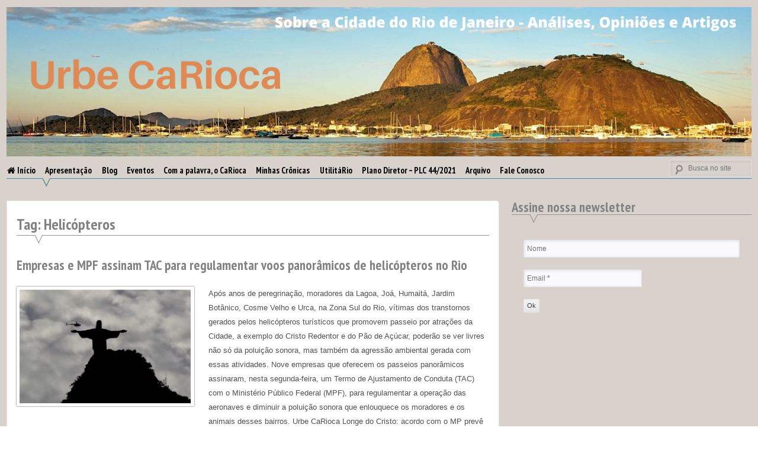

--- FILE ---
content_type: text/html; charset=UTF-8
request_url: https://urbecarioca.com.br/tag/helicopteros/
body_size: 94479
content:
<!DOCTYPE html>
<html lang="pt-BR" prefix="og: https://ogp.me/ns# fb: http://ogp.me/ns/fb#">
<head>
<meta charset="UTF-8">
<meta name="viewport" content="width=device-width, initial-scale=1">
<link rel="profile" href="http://gmpg.org/xfn/11">
<link rel="pingback" href="https://urbecarioca.com.br/xmlrpc.php">
	<style>img:is([sizes="auto" i], [sizes^="auto," i]) { contain-intrinsic-size: 3000px 1500px }</style>
	
<!-- Otimização para mecanismos de pesquisa pelo Rank Math - https://rankmath.com/ -->
<title>Helicópteros -</title>
<meta name="robots" content="follow, noindex"/>
<meta property="og:locale" content="pt_BR" />
<meta property="og:type" content="article" />
<meta property="og:title" content="Helicópteros -" />
<meta property="og:url" content="https://urbecarioca.com.br/tag/helicopteros/" />
<meta name="twitter:card" content="summary_large_image" />
<meta name="twitter:title" content="Helicópteros -" />
<meta name="twitter:label1" content="Posts" />
<meta name="twitter:data1" content="3" />
<script type="application/ld+json" class="rank-math-schema">{"@context":"https://schema.org","@graph":[{"@type":"Person","@id":"https://urbecarioca.com.br/#person"},{"@type":"WebSite","@id":"https://urbecarioca.com.br/#website","url":"https://urbecarioca.com.br","publisher":{"@id":"https://urbecarioca.com.br/#person"},"inLanguage":"pt-BR"},{"@type":"CollectionPage","@id":"https://urbecarioca.com.br/tag/helicopteros/#webpage","url":"https://urbecarioca.com.br/tag/helicopteros/","name":"Helic\u00f3pteros -","isPartOf":{"@id":"https://urbecarioca.com.br/#website"},"inLanguage":"pt-BR"}]}</script>
<!-- /Plugin de SEO Rank Math para WordPress -->

<link rel='dns-prefetch' href='//stats.wp.com' />
<link rel='dns-prefetch' href='//www.googletagmanager.com' />
<link rel="alternate" type="application/rss+xml" title="Feed para  &raquo;" href="https://urbecarioca.com.br/feed/" />
<link rel="alternate" type="application/rss+xml" title="Feed de comentários para  &raquo;" href="https://urbecarioca.com.br/comments/feed/" />
<link rel="alternate" type="application/rss+xml" title="Feed de tag para  &raquo; Helicópteros" href="https://urbecarioca.com.br/tag/helicopteros/feed/" />
<script type="text/javascript">
/* <![CDATA[ */
window._wpemojiSettings = {"baseUrl":"https:\/\/s.w.org\/images\/core\/emoji\/15.0.3\/72x72\/","ext":".png","svgUrl":"https:\/\/s.w.org\/images\/core\/emoji\/15.0.3\/svg\/","svgExt":".svg","source":{"concatemoji":"https:\/\/urbecarioca.com.br\/wp-includes\/js\/wp-emoji-release.min.js?ver=6.7.4"}};
/*! This file is auto-generated */
!function(i,n){var o,s,e;function c(e){try{var t={supportTests:e,timestamp:(new Date).valueOf()};sessionStorage.setItem(o,JSON.stringify(t))}catch(e){}}function p(e,t,n){e.clearRect(0,0,e.canvas.width,e.canvas.height),e.fillText(t,0,0);var t=new Uint32Array(e.getImageData(0,0,e.canvas.width,e.canvas.height).data),r=(e.clearRect(0,0,e.canvas.width,e.canvas.height),e.fillText(n,0,0),new Uint32Array(e.getImageData(0,0,e.canvas.width,e.canvas.height).data));return t.every(function(e,t){return e===r[t]})}function u(e,t,n){switch(t){case"flag":return n(e,"\ud83c\udff3\ufe0f\u200d\u26a7\ufe0f","\ud83c\udff3\ufe0f\u200b\u26a7\ufe0f")?!1:!n(e,"\ud83c\uddfa\ud83c\uddf3","\ud83c\uddfa\u200b\ud83c\uddf3")&&!n(e,"\ud83c\udff4\udb40\udc67\udb40\udc62\udb40\udc65\udb40\udc6e\udb40\udc67\udb40\udc7f","\ud83c\udff4\u200b\udb40\udc67\u200b\udb40\udc62\u200b\udb40\udc65\u200b\udb40\udc6e\u200b\udb40\udc67\u200b\udb40\udc7f");case"emoji":return!n(e,"\ud83d\udc26\u200d\u2b1b","\ud83d\udc26\u200b\u2b1b")}return!1}function f(e,t,n){var r="undefined"!=typeof WorkerGlobalScope&&self instanceof WorkerGlobalScope?new OffscreenCanvas(300,150):i.createElement("canvas"),a=r.getContext("2d",{willReadFrequently:!0}),o=(a.textBaseline="top",a.font="600 32px Arial",{});return e.forEach(function(e){o[e]=t(a,e,n)}),o}function t(e){var t=i.createElement("script");t.src=e,t.defer=!0,i.head.appendChild(t)}"undefined"!=typeof Promise&&(o="wpEmojiSettingsSupports",s=["flag","emoji"],n.supports={everything:!0,everythingExceptFlag:!0},e=new Promise(function(e){i.addEventListener("DOMContentLoaded",e,{once:!0})}),new Promise(function(t){var n=function(){try{var e=JSON.parse(sessionStorage.getItem(o));if("object"==typeof e&&"number"==typeof e.timestamp&&(new Date).valueOf()<e.timestamp+604800&&"object"==typeof e.supportTests)return e.supportTests}catch(e){}return null}();if(!n){if("undefined"!=typeof Worker&&"undefined"!=typeof OffscreenCanvas&&"undefined"!=typeof URL&&URL.createObjectURL&&"undefined"!=typeof Blob)try{var e="postMessage("+f.toString()+"("+[JSON.stringify(s),u.toString(),p.toString()].join(",")+"));",r=new Blob([e],{type:"text/javascript"}),a=new Worker(URL.createObjectURL(r),{name:"wpTestEmojiSupports"});return void(a.onmessage=function(e){c(n=e.data),a.terminate(),t(n)})}catch(e){}c(n=f(s,u,p))}t(n)}).then(function(e){for(var t in e)n.supports[t]=e[t],n.supports.everything=n.supports.everything&&n.supports[t],"flag"!==t&&(n.supports.everythingExceptFlag=n.supports.everythingExceptFlag&&n.supports[t]);n.supports.everythingExceptFlag=n.supports.everythingExceptFlag&&!n.supports.flag,n.DOMReady=!1,n.readyCallback=function(){n.DOMReady=!0}}).then(function(){return e}).then(function(){var e;n.supports.everything||(n.readyCallback(),(e=n.source||{}).concatemoji?t(e.concatemoji):e.wpemoji&&e.twemoji&&(t(e.twemoji),t(e.wpemoji)))}))}((window,document),window._wpemojiSettings);
/* ]]> */
</script>
<style id='wp-emoji-styles-inline-css' type='text/css'>

	img.wp-smiley, img.emoji {
		display: inline !important;
		border: none !important;
		box-shadow: none !important;
		height: 1em !important;
		width: 1em !important;
		margin: 0 0.07em !important;
		vertical-align: -0.1em !important;
		background: none !important;
		padding: 0 !important;
	}
</style>
<link rel='stylesheet' id='wp-block-library-css' href='https://urbecarioca.com.br/wp-includes/css/dist/block-library/style.min.css?ver=6.7.4' type='text/css' media='all' />
<link rel='stylesheet' id='mediaelement-css' href='https://urbecarioca.com.br/wp-includes/js/mediaelement/mediaelementplayer-legacy.min.css?ver=4.2.17' type='text/css' media='all' />
<link rel='stylesheet' id='wp-mediaelement-css' href='https://urbecarioca.com.br/wp-includes/js/mediaelement/wp-mediaelement.min.css?ver=6.7.4' type='text/css' media='all' />
<style id='jetpack-sharing-buttons-style-inline-css' type='text/css'>
.jetpack-sharing-buttons__services-list{display:flex;flex-direction:row;flex-wrap:wrap;gap:0;list-style-type:none;margin:5px;padding:0}.jetpack-sharing-buttons__services-list.has-small-icon-size{font-size:12px}.jetpack-sharing-buttons__services-list.has-normal-icon-size{font-size:16px}.jetpack-sharing-buttons__services-list.has-large-icon-size{font-size:24px}.jetpack-sharing-buttons__services-list.has-huge-icon-size{font-size:36px}@media print{.jetpack-sharing-buttons__services-list{display:none!important}}.editor-styles-wrapper .wp-block-jetpack-sharing-buttons{gap:0;padding-inline-start:0}ul.jetpack-sharing-buttons__services-list.has-background{padding:1.25em 2.375em}
</style>
<style id='classic-theme-styles-inline-css' type='text/css'>
/*! This file is auto-generated */
.wp-block-button__link{color:#fff;background-color:#32373c;border-radius:9999px;box-shadow:none;text-decoration:none;padding:calc(.667em + 2px) calc(1.333em + 2px);font-size:1.125em}.wp-block-file__button{background:#32373c;color:#fff;text-decoration:none}
</style>
<style id='global-styles-inline-css' type='text/css'>
:root{--wp--preset--aspect-ratio--square: 1;--wp--preset--aspect-ratio--4-3: 4/3;--wp--preset--aspect-ratio--3-4: 3/4;--wp--preset--aspect-ratio--3-2: 3/2;--wp--preset--aspect-ratio--2-3: 2/3;--wp--preset--aspect-ratio--16-9: 16/9;--wp--preset--aspect-ratio--9-16: 9/16;--wp--preset--color--black: #000000;--wp--preset--color--cyan-bluish-gray: #abb8c3;--wp--preset--color--white: #ffffff;--wp--preset--color--pale-pink: #f78da7;--wp--preset--color--vivid-red: #cf2e2e;--wp--preset--color--luminous-vivid-orange: #ff6900;--wp--preset--color--luminous-vivid-amber: #fcb900;--wp--preset--color--light-green-cyan: #7bdcb5;--wp--preset--color--vivid-green-cyan: #00d084;--wp--preset--color--pale-cyan-blue: #8ed1fc;--wp--preset--color--vivid-cyan-blue: #0693e3;--wp--preset--color--vivid-purple: #9b51e0;--wp--preset--gradient--vivid-cyan-blue-to-vivid-purple: linear-gradient(135deg,rgba(6,147,227,1) 0%,rgb(155,81,224) 100%);--wp--preset--gradient--light-green-cyan-to-vivid-green-cyan: linear-gradient(135deg,rgb(122,220,180) 0%,rgb(0,208,130) 100%);--wp--preset--gradient--luminous-vivid-amber-to-luminous-vivid-orange: linear-gradient(135deg,rgba(252,185,0,1) 0%,rgba(255,105,0,1) 100%);--wp--preset--gradient--luminous-vivid-orange-to-vivid-red: linear-gradient(135deg,rgba(255,105,0,1) 0%,rgb(207,46,46) 100%);--wp--preset--gradient--very-light-gray-to-cyan-bluish-gray: linear-gradient(135deg,rgb(238,238,238) 0%,rgb(169,184,195) 100%);--wp--preset--gradient--cool-to-warm-spectrum: linear-gradient(135deg,rgb(74,234,220) 0%,rgb(151,120,209) 20%,rgb(207,42,186) 40%,rgb(238,44,130) 60%,rgb(251,105,98) 80%,rgb(254,248,76) 100%);--wp--preset--gradient--blush-light-purple: linear-gradient(135deg,rgb(255,206,236) 0%,rgb(152,150,240) 100%);--wp--preset--gradient--blush-bordeaux: linear-gradient(135deg,rgb(254,205,165) 0%,rgb(254,45,45) 50%,rgb(107,0,62) 100%);--wp--preset--gradient--luminous-dusk: linear-gradient(135deg,rgb(255,203,112) 0%,rgb(199,81,192) 50%,rgb(65,88,208) 100%);--wp--preset--gradient--pale-ocean: linear-gradient(135deg,rgb(255,245,203) 0%,rgb(182,227,212) 50%,rgb(51,167,181) 100%);--wp--preset--gradient--electric-grass: linear-gradient(135deg,rgb(202,248,128) 0%,rgb(113,206,126) 100%);--wp--preset--gradient--midnight: linear-gradient(135deg,rgb(2,3,129) 0%,rgb(40,116,252) 100%);--wp--preset--font-size--small: 13px;--wp--preset--font-size--medium: 20px;--wp--preset--font-size--large: 36px;--wp--preset--font-size--x-large: 42px;--wp--preset--spacing--20: 0.44rem;--wp--preset--spacing--30: 0.67rem;--wp--preset--spacing--40: 1rem;--wp--preset--spacing--50: 1.5rem;--wp--preset--spacing--60: 2.25rem;--wp--preset--spacing--70: 3.38rem;--wp--preset--spacing--80: 5.06rem;--wp--preset--shadow--natural: 6px 6px 9px rgba(0, 0, 0, 0.2);--wp--preset--shadow--deep: 12px 12px 50px rgba(0, 0, 0, 0.4);--wp--preset--shadow--sharp: 6px 6px 0px rgba(0, 0, 0, 0.2);--wp--preset--shadow--outlined: 6px 6px 0px -3px rgba(255, 255, 255, 1), 6px 6px rgba(0, 0, 0, 1);--wp--preset--shadow--crisp: 6px 6px 0px rgba(0, 0, 0, 1);}:where(.is-layout-flex){gap: 0.5em;}:where(.is-layout-grid){gap: 0.5em;}body .is-layout-flex{display: flex;}.is-layout-flex{flex-wrap: wrap;align-items: center;}.is-layout-flex > :is(*, div){margin: 0;}body .is-layout-grid{display: grid;}.is-layout-grid > :is(*, div){margin: 0;}:where(.wp-block-columns.is-layout-flex){gap: 2em;}:where(.wp-block-columns.is-layout-grid){gap: 2em;}:where(.wp-block-post-template.is-layout-flex){gap: 1.25em;}:where(.wp-block-post-template.is-layout-grid){gap: 1.25em;}.has-black-color{color: var(--wp--preset--color--black) !important;}.has-cyan-bluish-gray-color{color: var(--wp--preset--color--cyan-bluish-gray) !important;}.has-white-color{color: var(--wp--preset--color--white) !important;}.has-pale-pink-color{color: var(--wp--preset--color--pale-pink) !important;}.has-vivid-red-color{color: var(--wp--preset--color--vivid-red) !important;}.has-luminous-vivid-orange-color{color: var(--wp--preset--color--luminous-vivid-orange) !important;}.has-luminous-vivid-amber-color{color: var(--wp--preset--color--luminous-vivid-amber) !important;}.has-light-green-cyan-color{color: var(--wp--preset--color--light-green-cyan) !important;}.has-vivid-green-cyan-color{color: var(--wp--preset--color--vivid-green-cyan) !important;}.has-pale-cyan-blue-color{color: var(--wp--preset--color--pale-cyan-blue) !important;}.has-vivid-cyan-blue-color{color: var(--wp--preset--color--vivid-cyan-blue) !important;}.has-vivid-purple-color{color: var(--wp--preset--color--vivid-purple) !important;}.has-black-background-color{background-color: var(--wp--preset--color--black) !important;}.has-cyan-bluish-gray-background-color{background-color: var(--wp--preset--color--cyan-bluish-gray) !important;}.has-white-background-color{background-color: var(--wp--preset--color--white) !important;}.has-pale-pink-background-color{background-color: var(--wp--preset--color--pale-pink) !important;}.has-vivid-red-background-color{background-color: var(--wp--preset--color--vivid-red) !important;}.has-luminous-vivid-orange-background-color{background-color: var(--wp--preset--color--luminous-vivid-orange) !important;}.has-luminous-vivid-amber-background-color{background-color: var(--wp--preset--color--luminous-vivid-amber) !important;}.has-light-green-cyan-background-color{background-color: var(--wp--preset--color--light-green-cyan) !important;}.has-vivid-green-cyan-background-color{background-color: var(--wp--preset--color--vivid-green-cyan) !important;}.has-pale-cyan-blue-background-color{background-color: var(--wp--preset--color--pale-cyan-blue) !important;}.has-vivid-cyan-blue-background-color{background-color: var(--wp--preset--color--vivid-cyan-blue) !important;}.has-vivid-purple-background-color{background-color: var(--wp--preset--color--vivid-purple) !important;}.has-black-border-color{border-color: var(--wp--preset--color--black) !important;}.has-cyan-bluish-gray-border-color{border-color: var(--wp--preset--color--cyan-bluish-gray) !important;}.has-white-border-color{border-color: var(--wp--preset--color--white) !important;}.has-pale-pink-border-color{border-color: var(--wp--preset--color--pale-pink) !important;}.has-vivid-red-border-color{border-color: var(--wp--preset--color--vivid-red) !important;}.has-luminous-vivid-orange-border-color{border-color: var(--wp--preset--color--luminous-vivid-orange) !important;}.has-luminous-vivid-amber-border-color{border-color: var(--wp--preset--color--luminous-vivid-amber) !important;}.has-light-green-cyan-border-color{border-color: var(--wp--preset--color--light-green-cyan) !important;}.has-vivid-green-cyan-border-color{border-color: var(--wp--preset--color--vivid-green-cyan) !important;}.has-pale-cyan-blue-border-color{border-color: var(--wp--preset--color--pale-cyan-blue) !important;}.has-vivid-cyan-blue-border-color{border-color: var(--wp--preset--color--vivid-cyan-blue) !important;}.has-vivid-purple-border-color{border-color: var(--wp--preset--color--vivid-purple) !important;}.has-vivid-cyan-blue-to-vivid-purple-gradient-background{background: var(--wp--preset--gradient--vivid-cyan-blue-to-vivid-purple) !important;}.has-light-green-cyan-to-vivid-green-cyan-gradient-background{background: var(--wp--preset--gradient--light-green-cyan-to-vivid-green-cyan) !important;}.has-luminous-vivid-amber-to-luminous-vivid-orange-gradient-background{background: var(--wp--preset--gradient--luminous-vivid-amber-to-luminous-vivid-orange) !important;}.has-luminous-vivid-orange-to-vivid-red-gradient-background{background: var(--wp--preset--gradient--luminous-vivid-orange-to-vivid-red) !important;}.has-very-light-gray-to-cyan-bluish-gray-gradient-background{background: var(--wp--preset--gradient--very-light-gray-to-cyan-bluish-gray) !important;}.has-cool-to-warm-spectrum-gradient-background{background: var(--wp--preset--gradient--cool-to-warm-spectrum) !important;}.has-blush-light-purple-gradient-background{background: var(--wp--preset--gradient--blush-light-purple) !important;}.has-blush-bordeaux-gradient-background{background: var(--wp--preset--gradient--blush-bordeaux) !important;}.has-luminous-dusk-gradient-background{background: var(--wp--preset--gradient--luminous-dusk) !important;}.has-pale-ocean-gradient-background{background: var(--wp--preset--gradient--pale-ocean) !important;}.has-electric-grass-gradient-background{background: var(--wp--preset--gradient--electric-grass) !important;}.has-midnight-gradient-background{background: var(--wp--preset--gradient--midnight) !important;}.has-small-font-size{font-size: var(--wp--preset--font-size--small) !important;}.has-medium-font-size{font-size: var(--wp--preset--font-size--medium) !important;}.has-large-font-size{font-size: var(--wp--preset--font-size--large) !important;}.has-x-large-font-size{font-size: var(--wp--preset--font-size--x-large) !important;}
:where(.wp-block-post-template.is-layout-flex){gap: 1.25em;}:where(.wp-block-post-template.is-layout-grid){gap: 1.25em;}
:where(.wp-block-columns.is-layout-flex){gap: 2em;}:where(.wp-block-columns.is-layout-grid){gap: 2em;}
:root :where(.wp-block-pullquote){font-size: 1.5em;line-height: 1.6;}
</style>
<link rel='stylesheet' id='archives-cal-calendrier-css' href='https://urbecarioca.com.br/wp-content/plugins/archives-calendar-widget/themes/calendrier.css?ver=1.0.15' type='text/css' media='all' />
<link rel='stylesheet' id='contact-form-7-css' href='https://urbecarioca.com.br/wp-content/plugins/contact-form-7/includes/css/styles.css?ver=6.1.3' type='text/css' media='all' />
<link rel='stylesheet' id='font-awesome-four-css' href='https://urbecarioca.com.br/wp-content/plugins/font-awesome-4-menus/css/font-awesome.min.css?ver=4.7.0' type='text/css' media='all' />
<style id='responsive-menu-inline-css' type='text/css'>
/** This file is major component of this plugin so please don't try to edit here. */
#rmp_menu_trigger-11809 {
  width: 55px;
  height: 55px;
  position: fixed;
  top: 15px;
  border-radius: 5px;
  display: none;
  text-decoration: none;
  right: 5%;
  background: #d06f20;
  transition: transform 0.5s, background-color 0.5s;
}
#rmp_menu_trigger-11809:hover, #rmp_menu_trigger-11809:focus {
  background: #d06f20;
  text-decoration: unset;
}
#rmp_menu_trigger-11809.is-active {
  background: #d06f20;
}
#rmp_menu_trigger-11809 .rmp-trigger-box {
  width: 25px;
  color: #ffffff;
}
#rmp_menu_trigger-11809 .rmp-trigger-icon-active, #rmp_menu_trigger-11809 .rmp-trigger-text-open {
  display: none;
}
#rmp_menu_trigger-11809.is-active .rmp-trigger-icon-active, #rmp_menu_trigger-11809.is-active .rmp-trigger-text-open {
  display: inline;
}
#rmp_menu_trigger-11809.is-active .rmp-trigger-icon-inactive, #rmp_menu_trigger-11809.is-active .rmp-trigger-text {
  display: none;
}
#rmp_menu_trigger-11809 .rmp-trigger-label {
  color: #ffffff;
  pointer-events: none;
  line-height: 13px;
  font-family: inherit;
  font-size: 14px;
  display: inline;
  text-transform: inherit;
}
#rmp_menu_trigger-11809 .rmp-trigger-label.rmp-trigger-label-top {
  display: block;
  margin-bottom: 12px;
}
#rmp_menu_trigger-11809 .rmp-trigger-label.rmp-trigger-label-bottom {
  display: block;
  margin-top: 12px;
}
#rmp_menu_trigger-11809 .responsive-menu-pro-inner {
  display: block;
}
#rmp_menu_trigger-11809 .rmp-trigger-icon-inactive .rmp-font-icon {
  color: #ffffff;
}
#rmp_menu_trigger-11809 .responsive-menu-pro-inner, #rmp_menu_trigger-11809 .responsive-menu-pro-inner::before, #rmp_menu_trigger-11809 .responsive-menu-pro-inner::after {
  width: 25px;
  height: 3px;
  background-color: #ffffff;
  border-radius: 4px;
  position: absolute;
}
#rmp_menu_trigger-11809 .rmp-trigger-icon-active .rmp-font-icon {
  color: #ffffff;
}
#rmp_menu_trigger-11809.is-active .responsive-menu-pro-inner, #rmp_menu_trigger-11809.is-active .responsive-menu-pro-inner::before, #rmp_menu_trigger-11809.is-active .responsive-menu-pro-inner::after {
  background-color: #ffffff;
}
#rmp_menu_trigger-11809:hover .rmp-trigger-icon-inactive .rmp-font-icon {
  color: #ffffff;
}
#rmp_menu_trigger-11809:not(.is-active):hover .responsive-menu-pro-inner, #rmp_menu_trigger-11809:not(.is-active):hover .responsive-menu-pro-inner::before, #rmp_menu_trigger-11809:not(.is-active):hover .responsive-menu-pro-inner::after {
  background-color: #ffffff;
}
#rmp_menu_trigger-11809 .responsive-menu-pro-inner::before {
  top: 10px;
}
#rmp_menu_trigger-11809 .responsive-menu-pro-inner::after {
  bottom: 10px;
}
#rmp_menu_trigger-11809.is-active .responsive-menu-pro-inner::after {
  bottom: 0;
}
/* Hamburger menu styling */
@media screen and (max-width: 800px) {
  /** Menu Title Style */
  /** Menu Additional Content Style */
  #rmp_menu_trigger-11809 {
    display: block;
  }
  #rmp-container-11809 {
    position: fixed;
    top: 0;
    margin: 0;
    transition: transform 0.5s;
    overflow: auto;
    display: block;
    width: 50%;
    background-color: #212121;
    background-image: url("");
    height: 100%;
    left: 0;
    padding-top: 0px;
    padding-left: 0px;
    padding-bottom: 0px;
    padding-right: 0px;
  }
  #rmp-menu-wrap-11809 {
    padding-top: 0px;
    padding-left: 0px;
    padding-bottom: 0px;
    padding-right: 0px;
    background-color: #212121;
  }
  #rmp-menu-wrap-11809 .rmp-menu, #rmp-menu-wrap-11809 .rmp-submenu {
    width: 100%;
    box-sizing: border-box;
    margin: 0;
    padding: 0;
  }
  #rmp-menu-wrap-11809 .rmp-submenu-depth-1 .rmp-menu-item-link {
    padding-left: 10%;
  }
  #rmp-menu-wrap-11809 .rmp-submenu-depth-2 .rmp-menu-item-link {
    padding-left: 15%;
  }
  #rmp-menu-wrap-11809 .rmp-submenu-depth-3 .rmp-menu-item-link {
    padding-left: 20%;
  }
  #rmp-menu-wrap-11809 .rmp-submenu-depth-4 .rmp-menu-item-link {
    padding-left: 25%;
  }
  #rmp-menu-wrap-11809 .rmp-submenu.rmp-submenu-open {
    display: block;
  }
  #rmp-menu-wrap-11809 .rmp-menu-item {
    width: 100%;
    list-style: none;
    margin: 0;
  }
  #rmp-menu-wrap-11809 .rmp-menu-item-link {
    height: 40px;
    line-height: 40px;
    font-size: 13px;
    border-bottom: 1px solid #212121;
    font-family: inherit;
    color: #ffffff;
    text-align: right;
    background-color: #212121;
    font-weight: normal;
    letter-spacing: 0px;
    display: block;
    box-sizing: border-box;
    width: 100%;
    text-decoration: none;
    position: relative;
    overflow: hidden;
    transition: background-color 0.5s, border-color 0.5s, 0.5s;
    padding: 0 5%;
    padding-right: 50px;
  }
  #rmp-menu-wrap-11809 .rmp-menu-item-link:after, #rmp-menu-wrap-11809 .rmp-menu-item-link:before {
    display: none;
  }
  #rmp-menu-wrap-11809 .rmp-menu-item-link:hover, #rmp-menu-wrap-11809 .rmp-menu-item-link:focus {
    color: #ffffff;
    border-color: #212121;
    background-color: #3f3f3f;
  }
  #rmp-menu-wrap-11809 .rmp-menu-item-link:focus {
    outline: none;
    border-color: unset;
    box-shadow: unset;
  }
  #rmp-menu-wrap-11809 .rmp-menu-item-link .rmp-font-icon {
    height: 40px;
    line-height: 40px;
    margin-right: 10px;
    font-size: 13px;
  }
  #rmp-menu-wrap-11809 .rmp-menu-current-item .rmp-menu-item-link {
    color: #ffffff;
    border-color: #212121;
    background-color: #212121;
  }
  #rmp-menu-wrap-11809 .rmp-menu-current-item .rmp-menu-item-link:hover, #rmp-menu-wrap-11809 .rmp-menu-current-item .rmp-menu-item-link:focus {
    color: #ffffff;
    border-color: #3f3f3f;
    background-color: #3f3f3f;
  }
  #rmp-menu-wrap-11809 .rmp-menu-subarrow {
    position: absolute;
    top: 0;
    bottom: 0;
    text-align: center;
    overflow: hidden;
    background-size: cover;
    overflow: hidden;
    right: 0;
    border-left-style: solid;
    border-left-color: #212121;
    border-left-width: 1px;
    height: 40px;
    width: 40px;
    color: #ffffff;
    background-color: #212121;
  }
  #rmp-menu-wrap-11809 .rmp-menu-subarrow svg {
    fill: #ffffff;
  }
  #rmp-menu-wrap-11809 .rmp-menu-subarrow:hover {
    color: #ffffff;
    border-color: #3f3f3f;
    background-color: #3f3f3f;
  }
  #rmp-menu-wrap-11809 .rmp-menu-subarrow:hover svg {
    fill: #ffffff;
  }
  #rmp-menu-wrap-11809 .rmp-menu-subarrow .rmp-font-icon {
    margin-right: unset;
  }
  #rmp-menu-wrap-11809 .rmp-menu-subarrow * {
    vertical-align: middle;
    line-height: 40px;
  }
  #rmp-menu-wrap-11809 .rmp-menu-subarrow-active {
    display: block;
    background-size: cover;
    color: #ffffff;
    border-color: #212121;
    background-color: #212121;
  }
  #rmp-menu-wrap-11809 .rmp-menu-subarrow-active svg {
    fill: #ffffff;
  }
  #rmp-menu-wrap-11809 .rmp-menu-subarrow-active:hover {
    color: #ffffff;
    border-color: #3f3f3f;
    background-color: #3f3f3f;
  }
  #rmp-menu-wrap-11809 .rmp-menu-subarrow-active:hover svg {
    fill: #ffffff;
  }
  #rmp-menu-wrap-11809 .rmp-submenu {
    display: none;
  }
  #rmp-menu-wrap-11809 .rmp-submenu .rmp-menu-item-link {
    height: 40px;
    line-height: 40px;
    letter-spacing: 0px;
    font-size: 13px;
    border-bottom: 1px solid #212121;
    font-family: inherit;
    font-weight: normal;
    color: #ffffff;
    text-align: right;
    background-color: #212121;
  }
  #rmp-menu-wrap-11809 .rmp-submenu .rmp-menu-item-link:hover, #rmp-menu-wrap-11809 .rmp-submenu .rmp-menu-item-link:focus {
    color: #ffffff;
    border-color: #212121;
    background-color: #3f3f3f;
  }
  #rmp-menu-wrap-11809 .rmp-submenu .rmp-menu-current-item .rmp-menu-item-link {
    color: #ffffff;
    border-color: #212121;
    background-color: #212121;
  }
  #rmp-menu-wrap-11809 .rmp-submenu .rmp-menu-current-item .rmp-menu-item-link:hover, #rmp-menu-wrap-11809 .rmp-submenu .rmp-menu-current-item .rmp-menu-item-link:focus {
    color: #ffffff;
    border-color: #3f3f3f;
    background-color: #3f3f3f;
  }
  #rmp-menu-wrap-11809 .rmp-submenu .rmp-menu-subarrow {
    right: 0;
    border-right: unset;
    border-left-style: solid;
    border-left-color: #212121;
    border-left-width: 1px;
    height: 40px;
    line-height: 40px;
    width: 40px;
    color: #ffffff;
    background-color: #212121;
  }
  #rmp-menu-wrap-11809 .rmp-submenu .rmp-menu-subarrow:hover {
    color: #ffffff;
    border-color: #3f3f3f;
    background-color: #3f3f3f;
  }
  #rmp-menu-wrap-11809 .rmp-submenu .rmp-menu-subarrow-active {
    color: #ffffff;
    border-color: #212121;
    background-color: #212121;
  }
  #rmp-menu-wrap-11809 .rmp-submenu .rmp-menu-subarrow-active:hover {
    color: #ffffff;
    border-color: #3f3f3f;
    background-color: #3f3f3f;
  }
  #rmp-menu-wrap-11809 .rmp-menu-item-description {
    margin: 0;
    padding: 5px 5%;
    opacity: 0.8;
    color: #ffffff;
  }
  #rmp-search-box-11809 {
    display: block;
    padding-top: 0px;
    padding-left: 5%;
    padding-bottom: 0px;
    padding-right: 5%;
  }
  #rmp-search-box-11809 .rmp-search-form {
    margin: 0;
  }
  #rmp-search-box-11809 .rmp-search-box {
    background: #ffffff;
    border: 1px solid #dadada;
    color: #333333;
    width: 100%;
    padding: 0 5%;
    border-radius: 30px;
    height: 45px;
    -webkit-appearance: none;
  }
  #rmp-search-box-11809 .rmp-search-box::placeholder {
    color: #c7c7cd;
  }
  #rmp-search-box-11809 .rmp-search-box:focus {
    background-color: #ffffff;
    outline: 2px solid #dadada;
    color: #333333;
  }
  #rmp-menu-title-11809 {
    background-color: #d06f20;
    color: #ffffff;
    text-align: left;
    font-size: 13px;
    padding-top: 10%;
    padding-left: 5%;
    padding-bottom: 0%;
    padding-right: 5%;
    font-weight: 400;
    transition: background-color 0.5s, border-color 0.5s, color 0.5s;
  }
  #rmp-menu-title-11809:hover {
    background-color: #d06f20;
    color: #ffffff;
  }
  #rmp-menu-title-11809 > .rmp-menu-title-link {
    color: #ffffff;
    width: 100%;
    background-color: unset;
    text-decoration: none;
  }
  #rmp-menu-title-11809 > .rmp-menu-title-link:hover {
    color: #ffffff;
  }
  #rmp-menu-title-11809 .rmp-font-icon {
    font-size: 13px;
  }
  #rmp-menu-additional-content-11809 {
    padding-top: 0px;
    padding-left: 5%;
    padding-bottom: 0px;
    padding-right: 5%;
    color: #ffffff;
    text-align: center;
    font-size: 16px;
  }
}
/**
This file contents common styling of menus.
*/
.rmp-container {
  display: none;
  visibility: visible;
  padding: 0px 0px 0px 0px;
  z-index: 99998;
  transition: all 0.3s;
  /** Scrolling bar in menu setting box **/
}
.rmp-container.rmp-fade-top, .rmp-container.rmp-fade-left, .rmp-container.rmp-fade-right, .rmp-container.rmp-fade-bottom {
  display: none;
}
.rmp-container.rmp-slide-left, .rmp-container.rmp-push-left {
  transform: translateX(-100%);
  -ms-transform: translateX(-100%);
  -webkit-transform: translateX(-100%);
  -moz-transform: translateX(-100%);
}
.rmp-container.rmp-slide-left.rmp-menu-open, .rmp-container.rmp-push-left.rmp-menu-open {
  transform: translateX(0);
  -ms-transform: translateX(0);
  -webkit-transform: translateX(0);
  -moz-transform: translateX(0);
}
.rmp-container.rmp-slide-right, .rmp-container.rmp-push-right {
  transform: translateX(100%);
  -ms-transform: translateX(100%);
  -webkit-transform: translateX(100%);
  -moz-transform: translateX(100%);
}
.rmp-container.rmp-slide-right.rmp-menu-open, .rmp-container.rmp-push-right.rmp-menu-open {
  transform: translateX(0);
  -ms-transform: translateX(0);
  -webkit-transform: translateX(0);
  -moz-transform: translateX(0);
}
.rmp-container.rmp-slide-top, .rmp-container.rmp-push-top {
  transform: translateY(-100%);
  -ms-transform: translateY(-100%);
  -webkit-transform: translateY(-100%);
  -moz-transform: translateY(-100%);
}
.rmp-container.rmp-slide-top.rmp-menu-open, .rmp-container.rmp-push-top.rmp-menu-open {
  transform: translateY(0);
  -ms-transform: translateY(0);
  -webkit-transform: translateY(0);
  -moz-transform: translateY(0);
}
.rmp-container.rmp-slide-bottom, .rmp-container.rmp-push-bottom {
  transform: translateY(100%);
  -ms-transform: translateY(100%);
  -webkit-transform: translateY(100%);
  -moz-transform: translateY(100%);
}
.rmp-container.rmp-slide-bottom.rmp-menu-open, .rmp-container.rmp-push-bottom.rmp-menu-open {
  transform: translateX(0);
  -ms-transform: translateX(0);
  -webkit-transform: translateX(0);
  -moz-transform: translateX(0);
}
.rmp-container::-webkit-scrollbar {
  width: 0px;
}
.rmp-container ::-webkit-scrollbar-track {
  box-shadow: inset 0 0 5px transparent;
}
.rmp-container ::-webkit-scrollbar-thumb {
  background: transparent;
}
.rmp-container ::-webkit-scrollbar-thumb:hover {
  background: transparent;
}
.rmp-container .rmp-menu-wrap .rmp-menu {
  transition: none;
  border-radius: 0;
  box-shadow: none;
  background: none;
  border: 0;
  bottom: auto;
  box-sizing: border-box;
  clip: auto;
  color: #666;
  display: block;
  float: none;
  font-family: inherit;
  font-size: 14px;
  height: auto;
  left: auto;
  line-height: 1.7;
  list-style-type: none;
  margin: 0;
  min-height: auto;
  max-height: none;
  opacity: 1;
  outline: none;
  overflow: visible;
  padding: 0;
  position: relative;
  pointer-events: auto;
  right: auto;
  text-align: left;
  text-decoration: none;
  text-indent: 0;
  text-transform: none;
  transform: none;
  top: auto;
  visibility: inherit;
  width: auto;
  word-wrap: break-word;
  white-space: normal;
}
.rmp-container .rmp-menu-additional-content {
  display: block;
  word-break: break-word;
}
.rmp-container .rmp-menu-title {
  display: flex;
  flex-direction: column;
}
.rmp-container .rmp-menu-title .rmp-menu-title-image {
  max-width: 100%;
  margin-bottom: 15px;
  display: block;
  margin: auto;
  margin-bottom: 15px;
}
button.rmp_menu_trigger {
  z-index: 999999;
  overflow: hidden;
  outline: none;
  border: 0;
  display: none;
  margin: 0;
  transition: transform 0.5s, background-color 0.5s;
  padding: 0;
}
button.rmp_menu_trigger .responsive-menu-pro-inner::before, button.rmp_menu_trigger .responsive-menu-pro-inner::after {
  content: "";
  display: block;
}
button.rmp_menu_trigger .responsive-menu-pro-inner::before {
  top: 10px;
}
button.rmp_menu_trigger .responsive-menu-pro-inner::after {
  bottom: 10px;
}
button.rmp_menu_trigger .rmp-trigger-box {
  width: 40px;
  display: inline-block;
  position: relative;
  pointer-events: none;
  vertical-align: super;
}
.admin-bar .rmp-container, .admin-bar .rmp_menu_trigger {
  margin-top: 32px !important;
}
@media screen and (max-width: 782px) {
  .admin-bar .rmp-container, .admin-bar .rmp_menu_trigger {
    margin-top: 46px !important;
  }
}
/*  Menu Trigger Boring Animation */
.rmp-menu-trigger-boring .responsive-menu-pro-inner {
  transition-property: none;
}
.rmp-menu-trigger-boring .responsive-menu-pro-inner::after, .rmp-menu-trigger-boring .responsive-menu-pro-inner::before {
  transition-property: none;
}
.rmp-menu-trigger-boring.is-active .responsive-menu-pro-inner {
  transform: rotate(45deg);
}
.rmp-menu-trigger-boring.is-active .responsive-menu-pro-inner:before {
  top: 0;
  opacity: 0;
}
.rmp-menu-trigger-boring.is-active .responsive-menu-pro-inner:after {
  bottom: 0;
  transform: rotate(-90deg);
}

</style>
<link rel='stylesheet' id='dashicons-css' href='https://urbecarioca.com.br/wp-includes/css/dashicons.min.css?ver=6.7.4' type='text/css' media='all' />
<link rel='stylesheet' id='pt-sans-narrow-css' href='https://fonts.googleapis.com/css?family=PT+Sans+Narrow%3A700%2C400&#038;ver=6.7.4' type='text/css' media='all' />
<link rel='stylesheet' id='sup-style-css' href='https://urbecarioca.com.br/wp-content/themes/supernova/style.css?ver=6.7.4' type='text/css' media='all' />
<link rel='stylesheet' id='heateor_sss_frontend_css-css' href='https://urbecarioca.com.br/wp-content/plugins/sassy-social-share/public/css/sassy-social-share-public.css?ver=3.3.79' type='text/css' media='all' />
<style id='heateor_sss_frontend_css-inline-css' type='text/css'>
.heateor_sss_button_instagram span.heateor_sss_svg,a.heateor_sss_instagram span.heateor_sss_svg{background:radial-gradient(circle at 30% 107%,#fdf497 0,#fdf497 5%,#fd5949 45%,#d6249f 60%,#285aeb 90%)}.heateor_sss_horizontal_sharing .heateor_sss_svg,.heateor_sss_standard_follow_icons_container .heateor_sss_svg{color:#fff;border-width:0px;border-style:solid;border-color:transparent}.heateor_sss_horizontal_sharing .heateorSssTCBackground{color:#666}.heateor_sss_horizontal_sharing span.heateor_sss_svg:hover,.heateor_sss_standard_follow_icons_container span.heateor_sss_svg:hover{border-color:transparent;}.heateor_sss_vertical_sharing span.heateor_sss_svg,.heateor_sss_floating_follow_icons_container span.heateor_sss_svg{color:#fff;border-width:0px;border-style:solid;border-color:transparent;}.heateor_sss_vertical_sharing .heateorSssTCBackground{color:#666;}.heateor_sss_vertical_sharing span.heateor_sss_svg:hover,.heateor_sss_floating_follow_icons_container span.heateor_sss_svg:hover{border-color:transparent;}@media screen and (max-width:783px) {.heateor_sss_vertical_sharing{display:none!important}}
</style>
<link rel='stylesheet' id='nova-styles-php-css' href='https://urbecarioca.com.br/wp-admin/admin-ajax.php?action=nova_dynamic_css' type='text/css' media='all' />
<script type="text/javascript" src="https://urbecarioca.com.br/wp-includes/js/jquery/jquery.min.js?ver=3.7.1" id="jquery-core-js"></script>
<script type="text/javascript" src="https://urbecarioca.com.br/wp-includes/js/jquery/jquery-migrate.min.js?ver=3.4.1" id="jquery-migrate-js"></script>
<script type="text/javascript" src="https://urbecarioca.com.br/wp-content/plugins/archives-calendar-widget/admin/js/jquery.arcw-init.js?ver=1.0.15" id="jquery-arcw-js"></script>
<script type="text/javascript" id="rmp_menu_scripts-js-extra">
/* <![CDATA[ */
var rmp_menu = {"ajaxURL":"https:\/\/urbecarioca.com.br\/wp-admin\/admin-ajax.php","wp_nonce":"339a9b1a0c","menu":[{"menu_theme":null,"theme_type":"default","theme_location_menu":"","submenu_submenu_arrow_width":"40","submenu_submenu_arrow_width_unit":"px","submenu_submenu_arrow_height":"40","submenu_submenu_arrow_height_unit":"px","submenu_arrow_position":"right","submenu_sub_arrow_background_colour":"#212121","submenu_sub_arrow_background_hover_colour":"#3f3f3f","submenu_sub_arrow_background_colour_active":"#212121","submenu_sub_arrow_background_hover_colour_active":"#3f3f3f","submenu_sub_arrow_border_width":"1","submenu_sub_arrow_border_width_unit":"px","submenu_sub_arrow_border_colour":"#212121","submenu_sub_arrow_border_hover_colour":"#3f3f3f","submenu_sub_arrow_border_colour_active":"#212121","submenu_sub_arrow_border_hover_colour_active":"#3f3f3f","submenu_sub_arrow_shape_colour":"#ffffff","submenu_sub_arrow_shape_hover_colour":"#ffffff","submenu_sub_arrow_shape_colour_active":"#ffffff","submenu_sub_arrow_shape_hover_colour_active":"#ffffff","use_header_bar":"off","header_bar_items_order":"{\"logo\":\"on\",\"title\":\"on\",\"search\":\"on\",\"html content\":\"on\"}","header_bar_title":"","header_bar_html_content":"","header_bar_logo":"","header_bar_logo_link":"","header_bar_logo_width":null,"header_bar_logo_width_unit":"%","header_bar_logo_height":null,"header_bar_logo_height_unit":"px","header_bar_height":"80","header_bar_height_unit":"px","header_bar_padding":{"top":"0px","right":"5%","bottom":"0px","left":"5%"},"header_bar_font":"","header_bar_font_size":"14","header_bar_font_size_unit":"px","header_bar_text_color":"#ffffff","header_bar_background_color":"#ffffff","header_bar_breakpoint":"800","header_bar_position_type":"fixed","header_bar_adjust_page":null,"header_bar_scroll_enable":"off","header_bar_scroll_background_color":"#36bdf6","mobile_breakpoint":"600","tablet_breakpoint":"800","transition_speed":"0.5","sub_menu_speed":"0.2","show_menu_on_page_load":"","menu_disable_scrolling":"off","menu_overlay":"off","menu_overlay_colour":"rgba(0, 0, 0, 0.7)","desktop_menu_width":"","desktop_menu_width_unit":"px","desktop_menu_positioning":"fixed","desktop_menu_side":"","desktop_menu_to_hide":"","use_current_theme_location":"off","mega_menu":{"225":"off","227":"off","229":"off","228":"off","226":"off"},"desktop_submenu_open_animation":"","desktop_submenu_open_animation_speed":"0ms","desktop_submenu_open_on_click":"","desktop_menu_hide_and_show":"","menu_name":"Default Menu","menu_to_use":"menu","different_menu_for_mobile":"off","menu_to_use_in_mobile":"main-menu","use_mobile_menu":"on","use_tablet_menu":"on","use_desktop_menu":null,"menu_display_on":"all-pages","menu_to_hide":"","submenu_descriptions_on":"","custom_walker":"","menu_background_colour":"#212121","menu_depth":"5","smooth_scroll_on":"off","smooth_scroll_speed":"500","menu_font_icons":[],"menu_links_height":"40","menu_links_height_unit":"px","menu_links_line_height":"40","menu_links_line_height_unit":"px","menu_depth_0":"5","menu_depth_0_unit":"%","menu_font_size":"13","menu_font_size_unit":"px","menu_font":"","menu_font_weight":"normal","menu_text_alignment":"right","menu_text_letter_spacing":"","menu_word_wrap":"off","menu_link_colour":"#ffffff","menu_link_hover_colour":"#ffffff","menu_current_link_colour":"#ffffff","menu_current_link_hover_colour":"#ffffff","menu_item_background_colour":"#212121","menu_item_background_hover_colour":"#3f3f3f","menu_current_item_background_colour":"#212121","menu_current_item_background_hover_colour":"#3f3f3f","menu_border_width":"1","menu_border_width_unit":"px","menu_item_border_colour":"#212121","menu_item_border_colour_hover":"#212121","menu_current_item_border_colour":"#212121","menu_current_item_border_hover_colour":"#3f3f3f","submenu_links_height":"40","submenu_links_height_unit":"px","submenu_links_line_height":"40","submenu_links_line_height_unit":"px","menu_depth_side":"left","menu_depth_1":"10","menu_depth_1_unit":"%","menu_depth_2":"15","menu_depth_2_unit":"%","menu_depth_3":"20","menu_depth_3_unit":"%","menu_depth_4":"25","menu_depth_4_unit":"%","submenu_item_background_colour":"#212121","submenu_item_background_hover_colour":"#3f3f3f","submenu_current_item_background_colour":"#212121","submenu_current_item_background_hover_colour":"#3f3f3f","submenu_border_width":"1","submenu_border_width_unit":"px","submenu_item_border_colour":"#212121","submenu_item_border_colour_hover":"#212121","submenu_current_item_border_colour":"#212121","submenu_current_item_border_hover_colour":"#3f3f3f","submenu_font_size":"13","submenu_font_size_unit":"px","submenu_font":"","submenu_font_weight":"normal","submenu_text_letter_spacing":"","submenu_text_alignment":"right","submenu_link_colour":"#ffffff","submenu_link_hover_colour":"#ffffff","submenu_current_link_colour":"#ffffff","submenu_current_link_hover_colour":"#ffffff","inactive_arrow_shape":"\u25bc","active_arrow_shape":"\u25b2","inactive_arrow_font_icon":"","active_arrow_font_icon":"","inactive_arrow_image":"","active_arrow_image":"","submenu_arrow_width":"40","submenu_arrow_width_unit":"px","submenu_arrow_height":"40","submenu_arrow_height_unit":"px","arrow_position":"right","menu_sub_arrow_shape_colour":"#ffffff","menu_sub_arrow_shape_hover_colour":"#ffffff","menu_sub_arrow_shape_colour_active":"#ffffff","menu_sub_arrow_shape_hover_colour_active":"#ffffff","menu_sub_arrow_border_width":"1","menu_sub_arrow_border_width_unit":"px","menu_sub_arrow_border_colour":"#212121","menu_sub_arrow_border_hover_colour":"#3f3f3f","menu_sub_arrow_border_colour_active":"#212121","menu_sub_arrow_border_hover_colour_active":"#3f3f3f","menu_sub_arrow_background_colour":"#212121","menu_sub_arrow_background_hover_colour":"#3f3f3f","menu_sub_arrow_background_colour_active":"#212121","menu_sub_arrow_background_hover_colour_active":"#3f3f3f","fade_submenus":"off","fade_submenus_side":"left","fade_submenus_delay":"100","fade_submenus_speed":"500","use_slide_effect":"off","slide_effect_back_to_text":"Back","accordion_animation":"off","auto_expand_all_submenus":"off","auto_expand_current_submenus":"off","menu_item_click_to_trigger_submenu":"off","button_width":"55","button_width_unit":"px","button_height":"55","button_height_unit":"px","button_background_colour":"#d06f20","button_background_colour_hover":"#d06f20","button_background_colour_active":"#d06f20","toggle_button_border_radius":"5","button_transparent_background":"off","button_left_or_right":"right","button_position_type":"fixed","button_distance_from_side":"5","button_distance_from_side_unit":"%","button_top":"15","button_top_unit":"px","button_push_with_animation":"off","button_click_animation":"boring","button_line_margin":"5","button_line_margin_unit":"px","button_line_width":"25","button_line_width_unit":"px","button_line_height":"3","button_line_height_unit":"px","button_line_colour":"#ffffff","button_line_colour_hover":"#ffffff","button_line_colour_active":"#ffffff","button_font_icon":"","button_font_icon_when_clicked":"","button_image":"","button_image_when_clicked":"","button_title":"","button_title_open":"","button_title_position":"left","menu_container_columns":"","button_font":"","button_font_size":"14","button_font_size_unit":"px","button_title_line_height":"13","button_title_line_height_unit":"px","button_text_colour":"#ffffff","button_trigger_type_click":"on","button_trigger_type_hover":"off","button_click_trigger":"#responsive-menu-button","items_order":{"title":"on","menu":"on","search":"on","additional content":"on"},"menu_title":"","menu_title_link":"","menu_title_link_location":"_self","menu_title_image":"","menu_title_font_icon":"","menu_title_section_padding":{"top":"10%","right":"5%","bottom":"0%","left":"5%"},"menu_title_background_colour":"#d06f20","menu_title_background_hover_colour":"#d06f20","menu_title_font_size":"13","menu_title_font_size_unit":"px","menu_title_alignment":"left","menu_title_font_weight":"400","menu_title_font_family":"","menu_title_colour":"#ffffff","menu_title_hover_colour":"#ffffff","menu_title_image_width":null,"menu_title_image_width_unit":"%","menu_title_image_height":null,"menu_title_image_height_unit":"px","menu_additional_content":"","menu_additional_section_padding":{"left":"5%","top":"0px","right":"5%","bottom":"0px"},"menu_additional_content_font_size":"16","menu_additional_content_font_size_unit":"px","menu_additional_content_alignment":"center","menu_additional_content_colour":"#ffffff","menu_search_box_text":"Search","menu_search_box_code":"","menu_search_section_padding":{"left":"5%","top":"0px","right":"5%","bottom":"0px"},"menu_search_box_height":"45","menu_search_box_height_unit":"px","menu_search_box_border_radius":"30","menu_search_box_text_colour":"#333333","menu_search_box_background_colour":"#ffffff","menu_search_box_placeholder_colour":"#c7c7cd","menu_search_box_border_colour":"#dadada","menu_section_padding":{"top":"0px","right":"0px","bottom":"0px","left":"0px"},"menu_width":"50","menu_width_unit":"%","menu_maximum_width":"","menu_maximum_width_unit":"px","menu_minimum_width":"","menu_minimum_width_unit":"px","menu_auto_height":"off","menu_container_padding":{"top":"0px","right":"0px","bottom":"0px","left":"0px"},"menu_container_background_colour":"#212121","menu_background_image":"","animation_type":"slide","menu_appear_from":"left","animation_speed":"0.5","page_wrapper":"","menu_close_on_body_click":"off","menu_close_on_scroll":"off","menu_close_on_link_click":"off","enable_touch_gestures":"","active_arrow_font_icon_type":"font-awesome","active_arrow_image_alt":"","admin_theme":"light","breakpoint":"800","button_font_icon_type":"font-awesome","button_font_icon_when_clicked_type":"font-awesome","button_image_alt":"","button_image_alt_when_clicked":"","button_trigger_type":"click","custom_css":"","desktop_menu_options":"{}","excluded_pages":null,"external_files":"off","header_bar_logo_alt":"","hide_on_desktop":"off","hide_on_mobile":"off","inactive_arrow_font_icon_type":"font-awesome","inactive_arrow_image_alt":"","keyboard_shortcut_close_menu":"27,37","keyboard_shortcut_open_menu":"32,39","menu_adjust_for_wp_admin_bar":"off","menu_depth_5":"30","menu_depth_5_unit":"%","menu_title_font_icon_type":"font-awesome","menu_title_image_alt":"","minify_scripts":"off","mobile_only":"off","remove_bootstrap":"","remove_fontawesome":"","scripts_in_footer":"off","shortcode":"off","single_menu_font":"","single_menu_font_size":"14","single_menu_font_size_unit":"px","single_menu_height":"80","single_menu_height_unit":"px","single_menu_item_background_colour":"#ffffff","single_menu_item_background_colour_hover":"#ffffff","single_menu_item_link_colour":"#000000","single_menu_item_link_colour_hover":"#000000","single_menu_item_submenu_background_colour":"#ffffff","single_menu_item_submenu_background_colour_hover":"#ffffff","single_menu_item_submenu_link_colour":"#000000","single_menu_item_submenu_link_colour_hover":"#000000","single_menu_line_height":"80","single_menu_line_height_unit":"px","single_menu_submenu_font":"","single_menu_submenu_font_size":"12","single_menu_submenu_font_size_unit":"px","single_menu_submenu_height":"40","single_menu_submenu_height_unit":"px","single_menu_submenu_line_height":"40","single_menu_submenu_line_height_unit":"px","menu_title_padding":{"left":"5%","top":"0px","right":"5%","bottom":"0px"},"menu_id":11809,"active_toggle_contents":"\u25b2","inactive_toggle_contents":"\u25bc"}]};
/* ]]> */
</script>
<script type="text/javascript" src="https://urbecarioca.com.br/wp-content/plugins/responsive-menu/v4.0.0/assets/js/rmp-menu.js?ver=4.6.0" id="rmp_menu_scripts-js"></script>
<link rel="https://api.w.org/" href="https://urbecarioca.com.br/wp-json/" /><link rel="alternate" title="JSON" type="application/json" href="https://urbecarioca.com.br/wp-json/wp/v2/tags/244" /><link rel="EditURI" type="application/rsd+xml" title="RSD" href="https://urbecarioca.com.br/xmlrpc.php?rsd" />
<meta name="generator" content="WordPress 6.7.4" />
<meta name="generator" content="Site Kit by Google 1.167.0" />	<style>img#wpstats{display:none}</style>
		<style type="text/css" id="custom-background-css">
body.custom-background { background-image: url("https://urbecarioca.com.br/wp-content/uploads/2017/07/cinza.jpg"); background-position: left top; background-size: auto; background-repeat: repeat; background-attachment: scroll; }
</style>
	<link rel="icon" href="https://urbecarioca.com.br/wp-content/uploads/2017/05/snap-150x150.jpg" sizes="32x32" />
<link rel="icon" href="https://urbecarioca.com.br/wp-content/uploads/2017/05/snap.jpg" sizes="192x192" />
<link rel="apple-touch-icon" href="https://urbecarioca.com.br/wp-content/uploads/2017/05/snap.jpg" />
<meta name="msapplication-TileImage" content="https://urbecarioca.com.br/wp-content/uploads/2017/05/snap.jpg" />
		<style type="text/css" id="wp-custom-css">
			h1{ text-transform: none !important; } 

h2{ text-transform: none !important; } 
/*
Você pode adicionar seu próprio CSS aqui.

Clique no ícone de ajuda acima para saber mais.
*/

.widget_wysija .wysija-submit, .widget_wysija .wysija-paragraph { display: inline; }

.wysija-submit-field { margin-top:0 !important; }		</style>
		<!-- Supernova Custom CSS --><style>a,h1 a:hover,h2 a:hover,h3 a:hover,h4 a:hover,h5 a:hover,h6 a:hover,.sup-menu-container a,.sup-left-menu li.current_page_ancestor:after,.sup-left-menu .sub-menu a:hover,.sup-left-menu .children a:hover,.sup-main-nav .current_page_item > a,.sup-main-nav .current-menu-item > a,.sup-main-nav .current_page_ancestor > a,.sup-main-nav li:hover > a,.sup-main-nav li:focus > a,.sup-main-nav li:hover:after,.sup-main-nav li.current_page_item:after,.sup-main-nav li.current-menu-item:after,.sup-main-nav li.current_page_ancestor:after,.sup-left-menu .current_page_item > a,.sup-left-menu .current-menu-item > a,.sup-left-menu .current_page_ancestor > a,.sup-left-menu li:hover > a,.sup-left-menu li:focus > a,.sup-left-menu li:hover:after,.sup-left-menu li.current_page_item:after,.sup-left-menu li.current-menu-item:after,.sup-left-menu li.current_page_ancestor:after,.sup-mobile-navigation .sup-icon-menu:hover,.sup-mobile-navigation .sup-icon-list-bullet:hover,.sup-mobile-cat-nav:hover,.sup-mobile-cat-nav:focus,.entry-meta .sup-meta-item:hover,.entry-meta .cat-links a:hover,.sup-tags a:hover,.sup-pagination .current,.sup-breacrumbs-list a,.sup-thumb-link,.widget li a:hover,.widget_calendar #today { color:#348CB3; }.sup-cycle-pager .cycle-pager-active,.sup-mobile-navigation .sup-icon-menu:hover,.sup-mobile-navigation .sup-icon-list-bullet:hover,.widget_categories .cat-item a:hover { background:#348CB3; }.sup-slide-content{background-image : url(https://urbecarioca.com.br/wp-content/themes/supernova/images/skins/slider-348CB3.png)}.sup-main-nav-row .row-container:after{background-image : url(https://urbecarioca.com.br/wp-content/themes/supernova/images/skins/line-348CB3.png)}body{ font-family : Verdana, Geneva, sans-serif }/*** Theme Skin Ends ***/</style>
<!-- START - Open Graph and Twitter Card Tags 3.3.7 -->
 <!-- Facebook Open Graph -->
  <meta property="og:locale" content="pt_BR"/>
  <meta property="og:site_name" content=""/>
  <meta property="og:title" content="Helicópteros"/>
  <meta property="og:url" content="https://urbecarioca.com.br/tag/helicopteros/"/>
  <meta property="og:type" content="article"/>
  <meta property="og:description" content="Helicópteros"/>
  <meta property="article:publisher" content="https://www.facebook.com/UrbeCaRioca"/>
 <!-- Google+ / Schema.org -->
 <!-- Twitter Cards -->
  <meta name="twitter:title" content="Helicópteros"/>
  <meta name="twitter:url" content="https://urbecarioca.com.br/tag/helicopteros/"/>
  <meta name="twitter:description" content="Helicópteros"/>
  <meta name="twitter:card" content="summary_large_image"/>
 <!-- SEO -->
 <!-- Misc. tags -->
 <!-- is_tag -->
<!-- END - Open Graph and Twitter Card Tags 3.3.7 -->
	
</head>

<body class="archive tag tag-helicopteros tag-244 custom-background group-blog hfeed">

<div id="page" class="hfeed site">

<a class="skip-link screen-reader-text" href="#content">Skip to content</a>


<div id="sup-mobile-navigation" class="sup-mobile-navigation clearfix ">
		<div class="sup-mobile-right-part  sup-mobile-has-main-nav">
				
				<div class="sup-mobile-search">
			<form role="search" method="get" class="sup-searchform" action="https://urbecarioca.com.br/">
	<label class="screen-reader-text"></label>
	<input type="search" class="sup-searchinput" placeholder="Busca no site" value="" name="s" required />
	<input type="submit" class="sup-searchsubmit" value="Search"  />
</form>		</div>
			</div>
</div> <!-- sup-top-most -->
<header id="masthead" class="sup-site-header row-container sup-logo-placement-center" role="banner">
<div class="sup-site-branding">
<a class="logo-link" href="https://urbecarioca.com.br/" rel="home"><img src="http://urbecarioca.com.br/wp-content/uploads/2020/09/Cópia-de-Urbe-CaRioca8.png" alt="Logo" ></a>			<span class="site-title sup-site-title screen-reader-text"><a href="https://urbecarioca.com.br/" rel="home"></a></span>
		
		<p class="site-description sup-site-description screen-reader-text"></p>

		</div><!-- .site-branding -->
</header><!-- #masthead -->

<div id="site-navigation" class="sup-main-nav-row" >
<div class="row-container">
<nav id="sup-main-menu" class="sup-main-nav" role="navigation">
<div class="menu-menu-container"><ul id="sup-main-nav" class="menu"><li id="menu-item-1123" class="menu-item menu-item-type-custom menu-item-object-custom menu-item-home menu-item-1123"><a href="http://urbecarioca.com.br/"><i class="fa fa-home"></i><span class="fontawesome-text"> Início</span></a></li>
<li id="menu-item-1124" class="menu-item menu-item-type-post_type menu-item-object-page menu-item-1124"><a href="https://urbecarioca.com.br/apresentacao/">Apresentação</a></li>
<li id="menu-item-2131" class="menu-item menu-item-type-taxonomy menu-item-object-category menu-item-2131"><a href="https://urbecarioca.com.br/category/blog/">Blog</a></li>
<li id="menu-item-7248" class="menu-item menu-item-type-taxonomy menu-item-object-category menu-item-7248"><a href="https://urbecarioca.com.br/category/eventos/">Eventos</a></li>
<li id="menu-item-6821" class="menu-item menu-item-type-taxonomy menu-item-object-category menu-item-6821"><a href="https://urbecarioca.com.br/category/com-a-palavra-o-carioca/">Com a palavra, o CaRioca</a></li>
<li id="menu-item-13664" class="menu-item menu-item-type-taxonomy menu-item-object-category menu-item-13664"><a href="https://urbecarioca.com.br/category/cronicas/">Minhas Crônicas</a></li>
<li id="menu-item-4189" class="menu-item menu-item-type-taxonomy menu-item-object-category menu-item-4189"><a href="https://urbecarioca.com.br/category/utilitario/">UtilitáRio</a></li>
<li id="menu-item-11869" class="menu-item menu-item-type-post_type menu-item-object-page menu-item-11869"><a href="https://urbecarioca.com.br/plano-diretor-da-cidade-do-rio-de-janeiro-2011/">Plano Diretor – PLC 44/2021</a></li>
<li id="menu-item-2261" class="menu-item menu-item-type-post_type menu-item-object-page menu-item-2261"><a href="https://urbecarioca.com.br/arquivo/">Arquivo</a></li>
<li id="menu-item-1127" class="menu-item menu-item-type-post_type menu-item-object-page menu-item-1127"><a href="https://urbecarioca.com.br/fale-conosco/">Fale Conosco</a></li>
</ul></div></nav>
<div class="sup-main-search">
<form role="search" method="get" class="sup-searchform" action="https://urbecarioca.com.br/">
	<label class="screen-reader-text"></label>
	<input type="search" class="sup-searchinput" placeholder="Busca no site" value="" name="s" required />
	<input type="submit" class="sup-searchsubmit" value="Search"  />
</form></div>
</div>
</div><!-- #site-navigation -->


<div id="content" class="sup-site-content row">


	<div id="primary" class="sup-primary large-8 medium-12 small-12 column  clearfix">

		
		<main id="main" class="sup-site-main" role="main">

		
		
			<header class="page-header">
				<h1 class="page-title">Tag: <span>Helicópteros</span></h1>			</header><!-- .page-header -->

						
				
<article id="post-15218" class="sup-listing post-15218 post type-post status-publish format-standard has-post-thumbnail hentry category-blog tag-cristo-redentor tag-helicopteros tag-mpf tag-poluicao-sonora tag-tac">
	<header class="entry-header">
		<h2 class="entry-title"><a href="https://urbecarioca.com.br/empresas-e-mpf-assinam-tac-para-regulamentar-voos-panoramicos-de-helicopteros-no-rio/" rel="bookmark">Empresas e MPF assinam TAC para regulamentar voos panorâmicos de helicópteros no Rio</a></h2>	</header><!-- .entry-header -->

	<div class="entry-content clearfix">
		<figure class="sup-post-thumb" ><a href="https://urbecarioca.com.br/empresas-e-mpf-assinam-tac-para-regulamentar-voos-panoramicos-de-helicopteros-no-rio/"><img width="300" height="198" src="https://urbecarioca.com.br/wp-content/uploads/2024/08/Captura-de-Tela-2024-08-27-as-14.23.28-300x198.png" class="attachment-medium sup-featured-image  wp-post-image" alt="" decoding="async" fetchpriority="high" srcset="https://urbecarioca.com.br/wp-content/uploads/2024/08/Captura-de-Tela-2024-08-27-as-14.23.28-300x198.png 300w, https://urbecarioca.com.br/wp-content/uploads/2024/08/Captura-de-Tela-2024-08-27-as-14.23.28-1024x676.png 1024w, https://urbecarioca.com.br/wp-content/uploads/2024/08/Captura-de-Tela-2024-08-27-as-14.23.28-768x507.png 768w, https://urbecarioca.com.br/wp-content/uploads/2024/08/Captura-de-Tela-2024-08-27-as-14.23.28-1536x1014.png 1536w, https://urbecarioca.com.br/wp-content/uploads/2024/08/Captura-de-Tela-2024-08-27-as-14.23.28-1320x871.png 1320w, https://urbecarioca.com.br/wp-content/uploads/2024/08/Captura-de-Tela-2024-08-27-as-14.23.28.png 1782w" sizes="(max-width: 300px) 100vw, 300px" /></a></figure>		<div class="sup-post-content">
			<p>Após anos de peregrinação, moradores da Lagoa, Joá, Humaitá, Jardim Botânico, Cosme Velho e Urca, na Zona Sul do Rio, vítimas dos transtornos gerados pelos helicópteros turísticos que promovem passeio por atrações da Cidade, a exemplo do Cristo Redentor e do Pão de Açúcar, poderão se ver livres não só da poluição sonora, mas também da agressão ambiental gerada com essas atividades. Nove empresas que oferecem os passeios panorâmicos assinaram, nesta segunda-feira, um Termo de Ajustamento de Conduta (TAC) com o Ministério Público Federal (MPF), para regulamentar a operação das aeronaves e diminuir a poluição sonora que enlouquece os moradores e os animais desses bairros. Urbe CaRioca Longe do Cristo: acordo com o MP prevê manter helicópteros afastados do cartão-postal e de outros monumentos e casas Nove empresas de voo panorâmico se comprometeram a criar uma associação, que promoverá treinamentos<a class="sup-readmore" href="https://urbecarioca.com.br/empresas-e-mpf-assinam-tac-para-regulamentar-voos-panoramicos-de-helicopteros-no-rio/">(Leia mais)</a></p>
		</div>
			</div><!-- .entry-content -->

		<footer class="entry-footer entry-meta clearfix">
		<span class='posted-on sup-meta-item sup-icon-calendar'><a href="https://urbecarioca.com.br/empresas-e-mpf-assinam-tac-para-regulamentar-voos-panoramicos-de-helicopteros-no-rio/" rel="bookmark"><time class="entry-date published" datetime="2024-08-27T10:24:39-03:00">agosto 27, 2024</time><time class="updated" datetime="2024-08-27T10:25:18-03:00">agosto 27, 2024</time></a></span><span class='tag-links sup-meta-item sup-icon-tags'><ul class="sup-tags"><li><a href="https://urbecarioca.com.br/tag/cristo-redentor/" rel="tag">Cristo Redentor</a></li><li><a href="https://urbecarioca.com.br/tag/helicopteros/" rel="tag">Helicópteros</a></li><li><a href="https://urbecarioca.com.br/tag/mpf/" rel="tag">MPF</a></li><li><a href="https://urbecarioca.com.br/tag/poluicao-sonora/" rel="tag">Poluição Sonora</a></li><li><a href="https://urbecarioca.com.br/tag/tac/" rel="tag">TAC</a></li></ul></span><span class="comments-link sup-meta-item sup-icon-comment"><a href="https://urbecarioca.com.br/empresas-e-mpf-assinam-tac-para-regulamentar-voos-panoramicos-de-helicopteros-no-rio/#comments">Comentários (1)</a></span>	</footer><!-- .entry-footer -->
	
</article><!-- #post-## -->

			
				
<article id="post-196" class="sup-listing post-196 post type-post status-publish format-standard hentry category-blog tag-aeroportos tag-centro tag-gabaritos tag-helicopteros tag-indices-construtivos tag-indices-urbanisticos tag-quitinetes tag-zona-portuaria">
	<header class="entry-header">
		<h2 class="entry-title"><a href="https://urbecarioca.com.br/normas-da-aeronautica-e-as-torres-do-porto-maravilha-conflitos-potenciais/" rel="bookmark">NORMAS DA AERONÁUTICA E AS TORRES DO PORTO MARAVILHA &#8211; CONFLITOS POTENCIAIS</a></h2>	</header><!-- .entry-header -->

	<div class="entry-content clearfix">
				<div class="sup-post-content">
			<p>Internet Em julho/2014 entrou em vigor a Portaria nº 957/GC3 de 09/07/2015 do Ministério da Defesa – Comando da Aeronáutica, que “Dispõe sobre as restrições aos objetos projetados no espaço aéreo que possam afetar adversamente a segurança ou a regularidade das operações aéreas, e dá outras providências”. Entre os ‘considerando’ destacamos os que se relacionam a índices construtivos na vizinhança de aeroportos, heliportos e helipontos: CONSIDERANDO que a segurança e a regularidade das operações aéreas em um aeroporto ou em uma porção de espaço aéreo dependem da adequada manutenção de suas condições operacionais, que são diretamente influenciadas pela utilização do solo; CONSIDERANDO que a existência de objetos, aproveitamentos ou atividades urbanas que desrespeitem o previsto nas normas vigentes pode impor limitações à plena utilização das capacidades operacionais de um aeroporto ou de uma porção de espaço aéreo; CONSIDERANDO a importância<a class="sup-readmore" href="https://urbecarioca.com.br/normas-da-aeronautica-e-as-torres-do-porto-maravilha-conflitos-potenciais/">(Leia mais)</a></p>
		</div>
			</div><!-- .entry-content -->

		<footer class="entry-footer entry-meta clearfix">
		<span class='posted-on sup-meta-item sup-icon-calendar'><a href="https://urbecarioca.com.br/normas-da-aeronautica-e-as-torres-do-porto-maravilha-conflitos-potenciais/" rel="bookmark"><time class="entry-date published" datetime="2016-01-27T21:56:00-02:00">janeiro 27, 2016</time><time class="updated" datetime="2017-05-18T12:14:13-03:00">maio 18, 2017</time></a></span><span class='tag-links sup-meta-item sup-icon-tags'><ul class="sup-tags"><li><a href="https://urbecarioca.com.br/tag/aeroportos/" rel="tag">Aeroportos</a></li><li><a href="https://urbecarioca.com.br/tag/centro/" rel="tag">Centro</a></li><li><a href="https://urbecarioca.com.br/tag/gabaritos/" rel="tag">Gabaritos</a></li><li><a href="https://urbecarioca.com.br/tag/helicopteros/" rel="tag">Helicópteros</a></li><li><a href="https://urbecarioca.com.br/tag/indices-construtivos/" rel="tag">Índices Construtivos</a></li><li><a href="https://urbecarioca.com.br/tag/indices-urbanisticos/" rel="tag">Índices Urbanísticos</a></li><li><a href="https://urbecarioca.com.br/tag/quitinetes/" rel="tag">Quitinetes</a></li><li><a href="https://urbecarioca.com.br/tag/zona-portuaria/" rel="tag">Zona Portuária</a></li></ul></span><span class="comments-link sup-meta-item sup-icon-comment"><a href="https://urbecarioca.com.br/normas-da-aeronautica-e-as-torres-do-porto-maravilha-conflitos-potenciais/#respond">Comentários</a></span>	</footer><!-- .entry-footer -->
	
</article><!-- #post-## -->

			
				
<article id="post-949" class="sup-listing post-949 post type-post status-publish format-standard hentry category-blog tag-helicopteros tag-lagoa-rodrigo-de-freitas tag-patrimonio-cultural">
	<header class="entry-header">
		<h2 class="entry-title"><a href="https://urbecarioca.com.br/o-hangar-para-helicopteros-e-a-lagoa-rodrigo-de-freitas/" rel="bookmark">O HANGAR PARA HELICÓPTEROS E A LAGOA RODRIGO DE FREITAS</a></h2>	</header><!-- .entry-header -->

	<div class="entry-content clearfix">
				<div class="sup-post-content">
			<p>﻿ Parque Radical da LagoaBlog Radar Decoração No final de 2011 foi anunciada, pela Prefeitura do Rio, a transformação de enorme área de propriedade do Governo Estadual situada nas margens da Lagoa Rodrigo de Freitas, em um parque público. Para tanto o Estado cederia o terreno onde funcionou uma academia de ginástica de luxo &#8211; hoje desativada -, à municipalidade: em vez do uso particular, um parque aberto destinado à prática de esportes radicais e à contemplação, com pistas de bicicross, skate e patins, mini-velódromo, muro de escalada e tirolesa. Há dez dias, entretanto, outra notícia deu conta de que em parte do terreno será construído mais um hangar de helicópteros para a Polícia Civil e para o Corpo de Bombeiros, ampliando-se os dois helipontos existentes. Os cariocas protestaram contra o golpe duplo: a diminuição do parque prometido antes mesmo<a class="sup-readmore" href="https://urbecarioca.com.br/o-hangar-para-helicopteros-e-a-lagoa-rodrigo-de-freitas/">(Leia mais)</a></p>
		</div>
			</div><!-- .entry-content -->

		<footer class="entry-footer entry-meta clearfix">
		<span class='posted-on sup-meta-item sup-icon-calendar'><a href="https://urbecarioca.com.br/o-hangar-para-helicopteros-e-a-lagoa-rodrigo-de-freitas/" rel="bookmark"><time class="entry-date published" datetime="2012-07-26T03:35:00-03:00">julho 26, 2012</time><time class="updated" datetime="2017-05-18T12:28:57-03:00">maio 18, 2017</time></a></span><span class='tag-links sup-meta-item sup-icon-tags'><ul class="sup-tags"><li><a href="https://urbecarioca.com.br/tag/helicopteros/" rel="tag">Helicópteros</a></li><li><a href="https://urbecarioca.com.br/tag/lagoa-rodrigo-de-freitas/" rel="tag">Lagoa Rodrigo de Freitas</a></li><li><a href="https://urbecarioca.com.br/tag/patrimonio-cultural/" rel="tag">Patrimônio Cultural</a></li></ul></span><span class="comments-link sup-meta-item sup-icon-comment"><a href="https://urbecarioca.com.br/o-hangar-para-helicopteros-e-a-lagoa-rodrigo-de-freitas/#comments">Comentários (2)</a></span>	</footer><!-- .entry-footer -->
	
</article><!-- #post-## -->

			
			<nav class='sup-pagination' ></nav>
		
			
		</main><!-- #main -->

	</div><!-- #primary -->


<aside id="secondary" class="sup-secondary widget-area large-4 medium-12 small-12 column  clearfix" role="complementary">
	      <div id="mailpoet_form-2" class="widget widget-sidebar large-12 medium-6 small-6 column widget_mailpoet_form">
  
      <h3 class="widget-title widget-title-sidebar">Assine nossa newsletter</h3>
  
  <div class="
    mailpoet_form_popup_overlay
      "></div>
  <div
    id="mailpoet_form_1"
    class="
      mailpoet_form
      mailpoet_form_widget
      mailpoet_form_position_
      mailpoet_form_animation_
    "
      >

    <style type="text/css">
     #mailpoet_form_1 .mailpoet_form {  }
#mailpoet_form_1 .mailpoet_column_with_background { padding: 10px; }
#mailpoet_form_1 .mailpoet_form_column:not(:first-child) { margin-left: 20px; }
#mailpoet_form_1 .mailpoet_paragraph { line-height: 20px; margin-bottom: 20px; }
#mailpoet_form_1 .mailpoet_segment_label, #mailpoet_form_1 .mailpoet_text_label, #mailpoet_form_1 .mailpoet_textarea_label, #mailpoet_form_1 .mailpoet_select_label, #mailpoet_form_1 .mailpoet_radio_label, #mailpoet_form_1 .mailpoet_checkbox_label, #mailpoet_form_1 .mailpoet_list_label, #mailpoet_form_1 .mailpoet_date_label { display: block; font-weight: normal; }
#mailpoet_form_1 .mailpoet_text, #mailpoet_form_1 .mailpoet_textarea, #mailpoet_form_1 .mailpoet_select, #mailpoet_form_1 .mailpoet_date_month, #mailpoet_form_1 .mailpoet_date_day, #mailpoet_form_1 .mailpoet_date_year, #mailpoet_form_1 .mailpoet_date { display: block; }
#mailpoet_form_1 .mailpoet_text, #mailpoet_form_1 .mailpoet_textarea { width: 200px; }
#mailpoet_form_1 .mailpoet_checkbox {  }
#mailpoet_form_1 .mailpoet_submit {  }
#mailpoet_form_1 .mailpoet_divider {  }
#mailpoet_form_1 .mailpoet_message {  }
#mailpoet_form_1 .mailpoet_form_loading { width: 30px; text-align: center; line-height: normal; }
#mailpoet_form_1 .mailpoet_form_loading > span { width: 5px; height: 5px; background-color: #5b5b5b; }#mailpoet_form_1{border-radius: 0px;text-align: left;}#mailpoet_form_1 form.mailpoet_form {padding: 20px;}#mailpoet_form_1{width: 100%;}#mailpoet_form_1 .mailpoet_message {margin: 0; padding: 0 20px;}#mailpoet_form_1 .mailpoet_paragraph.last {margin-bottom: 0} @media (max-width: 500px) {#mailpoet_form_1 {background-image: none;}} @media (min-width: 500px) {#mailpoet_form_1 .last .mailpoet_paragraph:last-child {margin-bottom: 0}}  @media (max-width: 500px) {#mailpoet_form_1 .mailpoet_form_column:last-child .mailpoet_paragraph:last-child {margin-bottom: 0}} 
    </style>

    <form
      target="_self"
      method="post"
      action="https://urbecarioca.com.br/wp-admin/admin-post.php?action=mailpoet_subscription_form"
      class="mailpoet_form mailpoet_form_form mailpoet_form_widget"
      novalidate
      data-delay=""
      data-exit-intent-enabled=""
      data-font-family=""
      data-cookie-expiration-time=""
    >
      <input type="hidden" name="data[form_id]" value="1" />
      <input type="hidden" name="token" value="19513778c3" />
      <input type="hidden" name="api_version" value="v1" />
      <input type="hidden" name="endpoint" value="subscribers" />
      <input type="hidden" name="mailpoet_method" value="subscribe" />

      <label class="mailpoet_hp_email_label" style="display: none !important;">Deixe este campo vazio.<input type="email" name="data[email]"/></label><div class="mailpoet_paragraph "><input type="text" autocomplete="given-name" class="mailpoet_text" id="form_first_name_1" name="data[form_field_MGMxY2YxOTI0YjAzX2ZpcnN0X25hbWU=]" title="Nome" value="" style="width:100%;box-sizing:border-box;padding:5px;margin: 0 auto 0 0;" data-automation-id="form_first_name"  placeholder="Nome" aria-label="Nome" data-parsley-errors-container=".mailpoet_error_1l6ub" data-parsley-names='[&quot;Especifique um nome válido.&quot;,&quot;Endereços em nomes não são permitidos, por favor, adicione seu nome.&quot;]'/><span class="mailpoet_error_1l6ub"></span></div>
<div class="mailpoet_paragraph "><input type="email" autocomplete="email" class="mailpoet_text" id="form_email_1" name="data[form_field_M2VjNGVkMTdmYzA3X2VtYWls]" title="Email" value="" style="padding:5px;margin: 0 auto 0 0;" data-automation-id="form_email"  placeholder="Email *" aria-label="Email *" data-parsley-errors-container=".mailpoet_error_16mtf" data-parsley-required="true" required aria-required="true" data-parsley-minlength="6" data-parsley-maxlength="150" data-parsley-type-message="Este valor deve ser um e-mail válido." data-parsley-required-message="Este campo é necessário"/><span class="mailpoet_error_16mtf"></span></div>
<div class="mailpoet_paragraph "><input type="submit" class="mailpoet_submit" value="Ok" data-automation-id="subscribe-submit-button" style="padding:5px;margin: 0 auto 0 0;border-color:transparent;" /><span class="mailpoet_form_loading"><span class="mailpoet_bounce1"></span><span class="mailpoet_bounce2"></span><span class="mailpoet_bounce3"></span></span></div>

      <div class="mailpoet_message">
        <p class="mailpoet_validate_success"
                style="display:none;"
                >Confira a sua caixa de entrada ou a sua pasta de spam para confirmar a sua assinatura.
        </p>
        <p class="mailpoet_validate_error"
                style="display:none;"
                >        </p>
      </div>
    </form>

      </div>

      </div>
  <div id="custom_html-3" class="widget_text widget widget-sidebar large-12 medium-6 small-6 column widget_custom_html"><div class="textwidget custom-html-widget"><iframe style="border: none; overflow: hidden;" src="https://www.facebook.com/plugins/page.php?href=https%3A%2F%2Fwww.facebook.com%2FUrbeCaRioca&amp;tabs=linha%20do%20tempo&amp;width=400&amp;height=150&amp;small_header=true&amp;adapt_container_width=false&amp;hide_cover=false&amp;show_facepile=true&amp;appId" width="400" height="150" frameborder="0" scrolling="no"></iframe>

<a class="twitter-timeline" href="https://twitter.com/andrearedondo" data-lang="pt" data-width="400" data-height="200">Tweets by andrearedondo</a> <script async src="//platform.twitter.com/widgets.js" charset="utf-8"></script></div></div><div id="block-40" class="widget widget-sidebar large-12 medium-6 small-6 column widget_block"></div><div id="media_image-50" class="widget widget-sidebar large-12 medium-6 small-6 column widget_media_image"><h3 class="widget-title widget-title-sidebar">O Feminino na Administração Pública</h3><a href="http://urbecarioca.com.br/o-feminino-na-administracao-publica/" target="_blank"><img width="1280" height="720" src="https://urbecarioca.com.br/wp-content/uploads/2023/12/3.webp" class="image wp-image-14309  attachment-full size-full" alt="" style="max-width: 100%; height: auto;" title="História da Cidade do Rio de Janeiro" decoding="async" loading="lazy" srcset="https://urbecarioca.com.br/wp-content/uploads/2023/12/3.webp 1280w, https://urbecarioca.com.br/wp-content/uploads/2023/12/3-300x169.webp 300w, https://urbecarioca.com.br/wp-content/uploads/2023/12/3-1024x576.webp 1024w, https://urbecarioca.com.br/wp-content/uploads/2023/12/3-768x432.webp 768w" sizes="auto, (max-width: 1280px) 100vw, 1280px" /></a></div><div id="media_image-2" class="widget widget-sidebar large-12 medium-6 small-6 column widget_media_image"><figure style="width: 560px" class="wp-caption alignnone"><a href="http://urbecarioca.com.br/com-a-palavra-o-carioca-2"><img width="560" height="260" src="https://urbecarioca.com.br/wp-content/uploads/2017/05/foto2.jpg" class="image wp-image-2344 aligncenter attachment-full size-full" alt="" style="max-width: 100%; height: auto;" decoding="async" loading="lazy" srcset="https://urbecarioca.com.br/wp-content/uploads/2017/05/foto2.jpg 560w, https://urbecarioca.com.br/wp-content/uploads/2017/05/foto2-300x139.jpg 300w" sizes="auto, (max-width: 560px) 100vw, 560px" /></a><figcaption class="wp-caption-text"><p>Espaço dedicado aos leitores e observadores do Rio de Janeiro</p></figcaption></figure></div><div id="block-48" class="widget widget-sidebar large-12 medium-6 small-6 column widget_block widget_media_image">
<figure class="wp-block-image size-large"><a href="http://urbecarioca.com.br/cadastro-de-interessadas-os-na-disciplina-planos-diretores-municipais/" target="_blank" rel=" noreferrer noopener"><img loading="lazy" decoding="async" width="1024" height="585" src="http://urbecarioca.com.br/wp-content/uploads/2024/10/Designer-1024x585.jpeg" alt="" class="wp-image-15486" srcset="https://urbecarioca.com.br/wp-content/uploads/2024/10/Designer-1024x585.jpeg 1024w, https://urbecarioca.com.br/wp-content/uploads/2024/10/Designer-300x171.jpeg 300w, https://urbecarioca.com.br/wp-content/uploads/2024/10/Designer-768x439.jpeg 768w, https://urbecarioca.com.br/wp-content/uploads/2024/10/Designer-1536x878.jpeg 1536w, https://urbecarioca.com.br/wp-content/uploads/2024/10/Designer-1320x754.jpeg 1320w, https://urbecarioca.com.br/wp-content/uploads/2024/10/Designer.jpeg 1792w" sizes="auto, (max-width: 1024px) 100vw, 1024px" /></a><figcaption class="wp-element-caption">Cadastro na disciplina: Planos Diretores Municipais</figcaption></figure>
</div><div id="media_image-49" class="widget widget-sidebar large-12 medium-6 small-6 column widget_media_image"><h3 class="widget-title widget-title-sidebar">Reviver Centro &#8211; Relatórios de acompanhamento</h3><a href="https://planejamentourbano.prefeitura.rio/informacoes-urbanisticas/relatorios-mensais-de-acompanhamento-reviver-centro/" target="_blank"><img width="1200" height="804" src="https://urbecarioca.com.br/wp-content/uploads/2023/12/2.png" class="image wp-image-14306  attachment-full size-full" alt="" style="max-width: 100%; height: auto;" title="História da Cidade do Rio de Janeiro" decoding="async" loading="lazy" srcset="https://urbecarioca.com.br/wp-content/uploads/2023/12/2.png 1200w, https://urbecarioca.com.br/wp-content/uploads/2023/12/2-300x201.png 300w, https://urbecarioca.com.br/wp-content/uploads/2023/12/2-1024x686.png 1024w, https://urbecarioca.com.br/wp-content/uploads/2023/12/2-768x515.png 768w" sizes="auto, (max-width: 1200px) 100vw, 1200px" /></a></div><div id="media_image-28" class="widget widget-sidebar large-12 medium-6 small-6 column widget_media_image"><h3 class="widget-title widget-title-sidebar">A História a um clique</h3><a href="http://urbecarioca.com.br/a-historia-a-um-clique/" target="_blank"><img width="640" height="429" src="https://urbecarioca.com.br/wp-content/uploads/2023/12/Patrimonio-1024x686.png" class="image wp-image-14308 alignnone attachment-large size-large" alt="" style="max-width: 100%; height: auto;" title="A História a um clique" decoding="async" loading="lazy" srcset="https://urbecarioca.com.br/wp-content/uploads/2023/12/Patrimonio-1024x686.png 1024w, https://urbecarioca.com.br/wp-content/uploads/2023/12/Patrimonio-300x201.png 300w, https://urbecarioca.com.br/wp-content/uploads/2023/12/Patrimonio-768x515.png 768w, https://urbecarioca.com.br/wp-content/uploads/2023/12/Patrimonio.png 1200w" sizes="auto, (max-width: 640px) 100vw, 640px" /></a></div><div id="block-46" class="widget widget-sidebar large-12 medium-6 small-6 column widget_block widget_media_image">
<figure class="wp-block-image size-large"><img loading="lazy" decoding="async" width="1024" height="998" src="http://urbecarioca.com.br/wp-content/uploads/2024/08/Captura-de-Tela-2024-08-30-as-11.09.24-1024x998.png" alt="" class="wp-image-15235" srcset="https://urbecarioca.com.br/wp-content/uploads/2024/08/Captura-de-Tela-2024-08-30-as-11.09.24-1024x998.png 1024w, https://urbecarioca.com.br/wp-content/uploads/2024/08/Captura-de-Tela-2024-08-30-as-11.09.24-300x292.png 300w, https://urbecarioca.com.br/wp-content/uploads/2024/08/Captura-de-Tela-2024-08-30-as-11.09.24-768x749.png 768w, https://urbecarioca.com.br/wp-content/uploads/2024/08/Captura-de-Tela-2024-08-30-as-11.09.24.png 1276w" sizes="auto, (max-width: 1024px) 100vw, 1024px" /></figure>
</div><div id="media_image-26" class="widget widget-sidebar large-12 medium-6 small-6 column widget_media_image"><h3 class="widget-title widget-title-sidebar">Plano Agache</h3><a href="http://objdigital.bn.br/objdigital2/acervo_digital/div_obrasraras/or1355316/or1355316.pdf." target="_blank"><img width="640" height="429" src="https://urbecarioca.com.br/wp-content/uploads/2023/12/Plano-Agache-1024x686.png" class="image wp-image-14310 aligncenter attachment-large size-large" alt="" style="max-width: 100%; height: auto;" title="Plano Agache" decoding="async" loading="lazy" srcset="https://urbecarioca.com.br/wp-content/uploads/2023/12/Plano-Agache-1024x686.png 1024w, https://urbecarioca.com.br/wp-content/uploads/2023/12/Plano-Agache-300x201.png 300w, https://urbecarioca.com.br/wp-content/uploads/2023/12/Plano-Agache-768x515.png 768w, https://urbecarioca.com.br/wp-content/uploads/2023/12/Plano-Agache.png 1200w" sizes="auto, (max-width: 640px) 100vw, 640px" /></a></div><div id="media_image-45" class="widget widget-sidebar large-12 medium-6 small-6 column widget_media_image"><h3 class="widget-title widget-title-sidebar">Acervo online da Biblioteca Nacional</h3><a href="https://www.bn.gov.br/explore/acervos/bndigital" target="_blank"><img width="560" height="260" src="https://urbecarioca.com.br/wp-content/uploads/2017/05/nacional-urbe1.jpg" class="image wp-image-2346 aligncenter attachment-full size-full" alt="" style="max-width: 100%; height: auto;" title="Acervo online da Biblioteca Nacional" decoding="async" loading="lazy" srcset="https://urbecarioca.com.br/wp-content/uploads/2017/05/nacional-urbe1.jpg 560w, https://urbecarioca.com.br/wp-content/uploads/2017/05/nacional-urbe1-300x139.jpg 300w" sizes="auto, (max-width: 560px) 100vw, 560px" /></a></div><div id="media_image-47" class="widget widget-sidebar large-12 medium-6 small-6 column widget_media_image"><h3 class="widget-title widget-title-sidebar">Portal Domínio Público</h3><a href="http://www.dominiopublico.gov.br/pesquisa/PesquisaObraForm.jsp" target="_blank"><img width="851" height="467" src="https://urbecarioca.com.br/wp-content/uploads/2021/11/Captura-de-Tela-89-2.jpg" class="image wp-image-11082 aligncenter attachment-full size-full" alt="" style="max-width: 100%; height: auto;" decoding="async" loading="lazy" srcset="https://urbecarioca.com.br/wp-content/uploads/2021/11/Captura-de-Tela-89-2.jpg 851w, https://urbecarioca.com.br/wp-content/uploads/2021/11/Captura-de-Tela-89-2-300x165.jpg 300w, https://urbecarioca.com.br/wp-content/uploads/2021/11/Captura-de-Tela-89-2-768x421.jpg 768w, https://urbecarioca.com.br/wp-content/uploads/2021/11/Captura-de-Tela-89-2-600x329.jpg 600w" sizes="auto, (max-width: 851px) 100vw, 851px" /></a></div><div id="media_image-44" class="widget widget-sidebar large-12 medium-6 small-6 column widget_media_image"><h3 class="widget-title widget-title-sidebar">História da Cidade do Rio de Janeiro</h3><a href="http://urbecarioca.com.br/wp-content/uploads/2020/10/historia_cidade_rio_janeiro.pdf" target="_blank"><img width="1200" height="804" src="https://urbecarioca.com.br/wp-content/uploads/2023/12/rio.png" class="image wp-image-14312  attachment-full size-full" alt="" style="max-width: 100%; height: auto;" title="História da Cidade do Rio de Janeiro" decoding="async" loading="lazy" srcset="https://urbecarioca.com.br/wp-content/uploads/2023/12/rio.png 1200w, https://urbecarioca.com.br/wp-content/uploads/2023/12/rio-300x201.png 300w, https://urbecarioca.com.br/wp-content/uploads/2023/12/rio-1024x686.png 1024w, https://urbecarioca.com.br/wp-content/uploads/2023/12/rio-768x515.png 768w" sizes="auto, (max-width: 1200px) 100vw, 1200px" /></a></div><div id="text-6" class="widget widget-sidebar large-12 medium-6 small-6 column widget_text"><h3 class="widget-title widget-title-sidebar">Urbanismo, Paisagismo e Artes</h3>			<div class="textwidget"><div align="center"><a href="http://ashistoriasdosmonumentosdorio.blogspot.com.br/"target="_blank"><img alt="" src="http://urbecarioca.com.br/wp-content/uploads/2017/05/monumentos.jpg" />&nbsp <a href="https://deeprio.com/"target="_blank"><img alt="" src="http://urbecarioca.com.br/wp-content/uploads/2017/05/deep.jpg" /></a></div>

&nbsp 
&nbsp

<div align="center"><a href="http://metrodorio.blogspot.com.br/"target="_blank"><img alt="" src="http://urbecarioca.com.br/wp-content/uploads/2017/05/metro1.jpg" />
&nbsp<a href="https://riorealblog.com/"target="_blank"><img alt="" src="http://urbecarioca.com.br/wp-content/uploads/2017/05/rioreal1.jpg" /></a></div>

&nbsp 
&nbsp

<div align="center"><a href="http://www.soniarabello.com.br/"target="_blank"><img alt="" src="http://urbecarioca.com.br/wp-content/uploads/2017/05/sonia1.jpg" /></a>
&nbsp<a href="http://www.vitruvius.com.br/jornal"target="_blank"><img alt="" src="http://urbecarioca.com.br/wp-content/uploads/2017/05/vitruvius1.jpg" /></a></div>

&nbsp 
&nbsp

<div align="center"><a href="http://vozerio.org.br/Vozerio/"target="_blank"><img alt="" src="http://urbecarioca.com.br/wp-content/uploads/2017/05/vozerio1.jpg" /></a>
&nbsp<a href="https://www.thenatureofcities.com/"target="_blank"><img alt="" src="http://urbecarioca.com.br/wp-content/uploads/2017/05/verde2.png" /></a></div>


</div>
		</div></aside><!-- #secondary -->
	</div><!-- #content -->

	
	<footer id="colophon" class="sup-site-footer" role="contentinfo">
						<div class="sup-footer-widgets row clearfix">
				<div id="text-19" class="widget widget-footer large-3 medium-6 small-6 column widget_text">			<div class="textwidget"><div align="center"><a href="http://urbecarioca.com.br/com-a-palavra-o-carioca/"_blank"><img alt="" src="http://urbecarioca.com.br/wp-content/uploads/2017/07/rodapeteste7.jpg" /></a></div></div>
		</div><div id="text-8" class="widget widget-footer large-3 medium-6 small-6 column widget_text">			<div class="textwidget"><left><a href="http://urbecarioca.com.br/apresentacao/">Apresentação</a></span></p><left>

<left><a href="http://urbecarioca.com.br/category/blog/">Blog</a></span></p><left>

<left><a href="http://urbecarioca.com.br/eventos/" >Eventos</a></span></p></left>
</div>
		</div><div id="text-9" class="widget widget-footer large-3 medium-6 small-6 column widget_text">			<div class="textwidget"><left><a href="http://urbecarioca.com.br/com-a-palavra-o-carioca/" >Espaço do Leitor</a></span></p></left>

<left><a href="http://urbecarioca.com.br/arquivo/" >Arquivo</a></span></p></left>

<left><a href="http://urbecarioca.com.br/fale-conosco/" >Fale Conosco</a></span></p></left></div>
		</div><div id="search-2" class="widget widget-footer large-3 medium-6 small-6 column widget_search"><h3 class="widget-title widget-title-footer" >Busca no site</h3><form role="search" method="get" class="sup-searchform" action="https://urbecarioca.com.br/">
	<label class="screen-reader-text"></label>
	<input type="search" class="sup-searchinput" placeholder="Busca no site" value="" name="s" required />
	<input type="submit" class="sup-searchsubmit" value="Search"  />
</form></div><div id="text-21" class="widget widget-footer large-3 medium-6 small-6 column widget_text">			<div class="textwidget"><div align="left"><a href="https://www.facebook.com/UrbeCaRioca/" target="_blank"><img alt="" src="http://urbecarioca.com.br/wp-content/uploads/2017/07/facebook.png" />&nbsp &nbsp&nbsp&nbsp &nbsp<a href="https://twitter.com/andrearedondo" target="_blank"><img alt="" src="http://urbecarioca.com.br/wp-content/uploads/2017/07/twitter.png" /></a></div></div>
		</div>			</div>
						<div class="sup-site-info row clearfix">
				<div class="sup-footer-left large-6 medium-6 small-12 column">
					© Urbe CaRioca. Todos os direitos reservados.					<span class="sep">  </span>
					
				</div>
				<div class="sup-footer-right large-6 medium-6 small-12 column">
					

			<button type="button"  aria-controls="rmp-container-11809" aria-label="Menu Trigger" id="rmp_menu_trigger-11809"  class="rmp_menu_trigger rmp-menu-trigger-boring">
								<span class="rmp-trigger-box">
									<span class="responsive-menu-pro-inner"></span>
								</span>
					</button>
						<div id="rmp-container-11809" class="rmp-container rmp-container rmp-slide-left">
							<div id="rmp-menu-title-11809" class="rmp-menu-title">
									<span class="rmp-menu-title-link">
										<span></span>					</span>
							</div>
			<div id="rmp-menu-wrap-11809" class="rmp-menu-wrap"><ul id="rmp-menu-11809" class="rmp-menu" role="menubar" aria-label="Default Menu"><li id="rmp-menu-item-1123" class="fa-home menu-item menu-item-type-custom menu-item-object-custom menu-item-home rmp-menu-item rmp-menu-top-level-item" role="none"><a  href="http://urbecarioca.com.br/"  class="rmp-menu-item-link"  role="menuitem"  ><i class="fa fa-home"></i><span class="fontawesome-text"> Início</span></a></li><li id="rmp-menu-item-1124" class=" menu-item menu-item-type-post_type menu-item-object-page rmp-menu-item rmp-menu-top-level-item" role="none"><a  href="https://urbecarioca.com.br/apresentacao/"  class="rmp-menu-item-link"  role="menuitem"  >Apresentação</a></li><li id="rmp-menu-item-2131" class=" menu-item menu-item-type-taxonomy menu-item-object-category rmp-menu-item rmp-menu-top-level-item" role="none"><a  href="https://urbecarioca.com.br/category/blog/"  class="rmp-menu-item-link"  role="menuitem"  >Blog</a></li><li id="rmp-menu-item-7248" class=" menu-item menu-item-type-taxonomy menu-item-object-category rmp-menu-item rmp-menu-top-level-item" role="none"><a  href="https://urbecarioca.com.br/category/eventos/"  class="rmp-menu-item-link"  role="menuitem"  >Eventos</a></li><li id="rmp-menu-item-6821" class=" menu-item menu-item-type-taxonomy menu-item-object-category rmp-menu-item rmp-menu-top-level-item" role="none"><a  href="https://urbecarioca.com.br/category/com-a-palavra-o-carioca/"  class="rmp-menu-item-link"  role="menuitem"  >Com a palavra, o CaRioca</a></li><li id="rmp-menu-item-13664" class=" menu-item menu-item-type-taxonomy menu-item-object-category rmp-menu-item rmp-menu-top-level-item" role="none"><a  href="https://urbecarioca.com.br/category/cronicas/"  class="rmp-menu-item-link"  role="menuitem"  >Minhas Crônicas</a></li><li id="rmp-menu-item-4189" class=" menu-item menu-item-type-taxonomy menu-item-object-category rmp-menu-item rmp-menu-top-level-item" role="none"><a  href="https://urbecarioca.com.br/category/utilitario/"  class="rmp-menu-item-link"  role="menuitem"  >UtilitáRio</a></li><li id="rmp-menu-item-11869" class=" menu-item menu-item-type-post_type menu-item-object-page rmp-menu-item rmp-menu-top-level-item" role="none"><a  href="https://urbecarioca.com.br/plano-diretor-da-cidade-do-rio-de-janeiro-2011/"  class="rmp-menu-item-link"  role="menuitem"  >Plano Diretor – PLC 44/2021</a></li><li id="rmp-menu-item-2261" class=" menu-item menu-item-type-post_type menu-item-object-page rmp-menu-item rmp-menu-top-level-item" role="none"><a  href="https://urbecarioca.com.br/arquivo/"  class="rmp-menu-item-link"  role="menuitem"  >Arquivo</a></li><li id="rmp-menu-item-1127" class=" menu-item menu-item-type-post_type menu-item-object-page rmp-menu-item rmp-menu-top-level-item" role="none"><a  href="https://urbecarioca.com.br/fale-conosco/"  class="rmp-menu-item-link"  role="menuitem"  >Fale Conosco</a></li></ul></div>			<div id="rmp-search-box-11809" class="rmp-search-box">
					<form action="https://urbecarioca.com.br/" class="rmp-search-form" role="search">
						<input type="search" name="s" title="Search" placeholder="Search" class="rmp-search-box">
					</form>
				</div>
						<div id="rmp-menu-additional-content-11809" class="rmp-menu-additional-content">
									</div>
						</div>
			<link rel='stylesheet' id='mailpoet_public-css' href='https://urbecarioca.com.br/wp-content/plugins/mailpoet/assets/dist/css/mailpoet-public.b1f0906e.css?ver=6.7.4' type='text/css' media='all' />
<link rel='stylesheet' id='sgf-google-fonts-1-css' href='https://fonts.googleapis.com/css?family=Abel%7CActor%7CAdamina%7CAndada%7CArimo&#038;ver=6.7.4' type='text/css' media='all' />
<script type="text/javascript" src="https://urbecarioca.com.br/wp-includes/js/dist/hooks.min.js?ver=4d63a3d491d11ffd8ac6" id="wp-hooks-js"></script>
<script type="text/javascript" src="https://urbecarioca.com.br/wp-includes/js/dist/i18n.min.js?ver=5e580eb46a90c2b997e6" id="wp-i18n-js"></script>
<script type="text/javascript" id="wp-i18n-js-after">
/* <![CDATA[ */
wp.i18n.setLocaleData( { 'text direction\u0004ltr': [ 'ltr' ] } );
/* ]]> */
</script>
<script type="text/javascript" src="https://urbecarioca.com.br/wp-content/plugins/contact-form-7/includes/swv/js/index.js?ver=6.1.3" id="swv-js"></script>
<script type="text/javascript" id="contact-form-7-js-translations">
/* <![CDATA[ */
( function( domain, translations ) {
	var localeData = translations.locale_data[ domain ] || translations.locale_data.messages;
	localeData[""].domain = domain;
	wp.i18n.setLocaleData( localeData, domain );
} )( "contact-form-7", {"translation-revision-date":"2025-05-19 13:41:20+0000","generator":"GlotPress\/4.0.3","domain":"messages","locale_data":{"messages":{"":{"domain":"messages","plural-forms":"nplurals=2; plural=n > 1;","lang":"pt_BR"},"Error:":["Erro:"]}},"comment":{"reference":"includes\/js\/index.js"}} );
/* ]]> */
</script>
<script type="text/javascript" id="contact-form-7-js-before">
/* <![CDATA[ */
var wpcf7 = {
    "api": {
        "root": "https:\/\/urbecarioca.com.br\/wp-json\/",
        "namespace": "contact-form-7\/v1"
    }
};
/* ]]> */
</script>
<script type="text/javascript" src="https://urbecarioca.com.br/wp-content/plugins/contact-form-7/includes/js/index.js?ver=6.1.3" id="contact-form-7-js"></script>
<script type="text/javascript" id="sup-main-js-extra">
/* <![CDATA[ */
var supVars = {"ajaxurl":"https:\/\/urbecarioca.com.br\/wp-admin\/admin-ajax.php","loading":"Loading..","isPro":"0","menuText":"Menu","categoriesText":"Categories","loadmore_error":"Sorry there was an error loading posts. Please try again later.","nomore_posts":"Desculpe, n\u00e3o h\u00e1 mais postagens dispon\u00edveis","settings":{"sticky_menu":true},"slider_options":{"slides":"li.sup-slide","prev":".sup-prev","next":".sup-next","log":false,"fx":"scrollHorz","pager":".sup-cycle-pager","loader":"true","pauseOnHover":"true","maxZ":"30","paused":true,"swipe":true}};
/* ]]> */
</script>
<script type="text/javascript" src="https://urbecarioca.com.br/wp-content/themes/supernova/js/main.min.js?ver=2.0.61" id="sup-main-js"></script>
<script type="text/javascript" id="heateor_sss_sharing_js-js-before">
/* <![CDATA[ */
function heateorSssLoadEvent(e) {var t=window.onload;if (typeof window.onload!="function") {window.onload=e}else{window.onload=function() {t();e()}}};	var heateorSssSharingAjaxUrl = 'https://urbecarioca.com.br/wp-admin/admin-ajax.php', heateorSssCloseIconPath = 'https://urbecarioca.com.br/wp-content/plugins/sassy-social-share/public/../images/close.png', heateorSssPluginIconPath = 'https://urbecarioca.com.br/wp-content/plugins/sassy-social-share/public/../images/logo.png', heateorSssHorizontalSharingCountEnable = 0, heateorSssVerticalSharingCountEnable = 0, heateorSssSharingOffset = -10; var heateorSssMobileStickySharingEnabled = 0;var heateorSssCopyLinkMessage = "Link copied.";var heateorSssUrlCountFetched = [], heateorSssSharesText = 'Shares', heateorSssShareText = 'Share';function heateorSssPopup(e) {window.open(e,"popUpWindow","height=400,width=600,left=400,top=100,resizable,scrollbars,toolbar=0,personalbar=0,menubar=no,location=no,directories=no,status")}
/* ]]> */
</script>
<script type="text/javascript" src="https://urbecarioca.com.br/wp-content/plugins/sassy-social-share/public/js/sassy-social-share-public.js?ver=3.3.79" id="heateor_sss_sharing_js-js"></script>
<script type="text/javascript" id="jetpack-stats-js-before">
/* <![CDATA[ */
_stq = window._stq || [];
_stq.push([ "view", JSON.parse("{\"v\":\"ext\",\"blog\":\"129295458\",\"post\":\"0\",\"tz\":\"-3\",\"srv\":\"urbecarioca.com.br\",\"arch_tag\":\"helicopteros\",\"arch_results\":\"3\",\"j\":\"1:15.2\"}") ]);
_stq.push([ "clickTrackerInit", "129295458", "0" ]);
/* ]]> */
</script>
<script type="text/javascript" src="https://stats.wp.com/e-202604.js" id="jetpack-stats-js" defer="defer" data-wp-strategy="defer"></script>
<script type="text/javascript" id="mailpoet_public-js-extra">
/* <![CDATA[ */
var MailPoetForm = {"ajax_url":"https:\/\/urbecarioca.com.br\/wp-admin\/admin-ajax.php","is_rtl":"","ajax_common_error_message":"Ocorreu um erro ao executar uma solicita\u00e7\u00e3o, tente novamente mais tarde."};
/* ]]> */
</script>
<script type="text/javascript" src="https://urbecarioca.com.br/wp-content/plugins/mailpoet/assets/dist/js/public.js?ver=5.17.0" id="mailpoet_public-js" defer="defer" data-wp-strategy="defer"></script>

</body>
</html>


--- FILE ---
content_type: text/css;charset=UTF-8
request_url: https://urbecarioca.com.br/wp-admin/admin-ajax.php?action=nova_dynamic_css
body_size: 249
content:
.row, .row-container{max-width:1400px;}.sup-site-header{padding-top:12px;padding-bottom:10px;}html{font-size:13px;}.sup-top-most, .sup-main-nav{text-transform:none;}.widget-title{text-transform:none;}h1,h2,h3,h4,h5,h6{text-transform:none;}.sup-site-footer{background-image:url("");color:#ffffff;background-color:#d06f20;}h1, h2, h3, h4, h5, h6{color:#828282;}.widget-title-footer{color:#ffffff;}